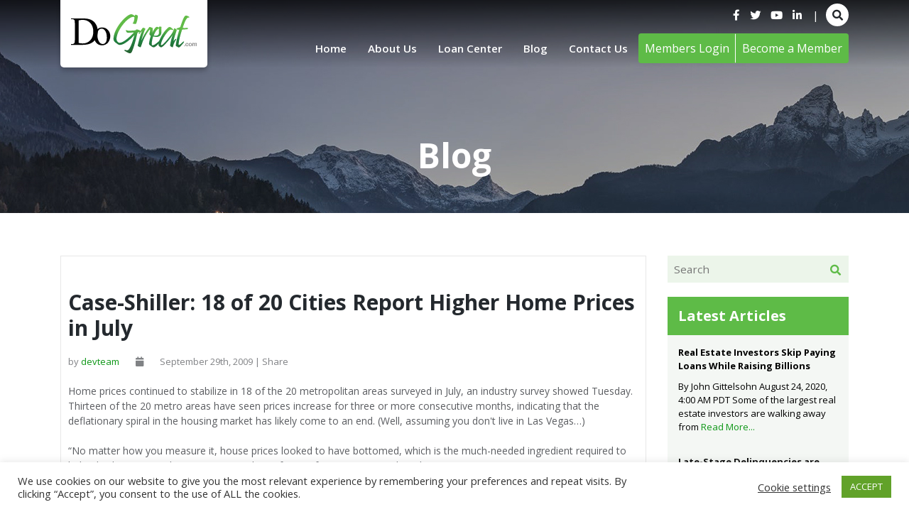

--- FILE ---
content_type: text/html; charset=UTF-8
request_url: https://dogreat.com/case-shiller-18-of-20-cities-report-higher-home-prices-in-july/
body_size: 14810
content:
<!DOCTYPE html>
<html lang="en-US">
<head>
    <meta charset="UTF-8">
    <meta name="viewport" content="width=device-width, initial-scale=1">
    <meta http-equiv="X-UA-Compatible" content="IE=edge">
    <link rel="profile" href="https://gmpg.org/xfn/11">
                <link rel="stylesheet" href="https://dogreat.com/wp-content/themes/dogreat/assets/css/products.css">
        <link rel="stylesheet" href="https://dogreat.com/wp-content/themes/dogreat/assets/css/cart.css">
             <link rel="stylesheet" href="https://dogreat.com/wp-content/themes/dogreat/assets/css/blog.css">
            <link rel="stylesheet" href="https://dogreat.com/wp-content/themes/dogreat/assets/css/products.css">
       <!--   -->
    <link rel="stylesheet" href="https://dogreat.com/wp-content/themes/dogreat/assets/css/bootstrap.min.css">
    <link rel="stylesheet" href="https://dogreat.com/wp-content/themes/dogreat/assets/css/custom.css">
    <link rel="stylesheet" href="https://dogreat.com/wp-content/themes/dogreat/assets/css/member.css">
    <link rel="stylesheet" href="https://dogreat.com/wp-content/themes/dogreat/assets/js/slick/slick.css">
    <link rel="stylesheet" href="https://dogreat.com/wp-content/themes/dogreat/assets/js/slick/slick-theme.css">
    <title>Case-Shiller: 18 of 20 Cities Report Higher Home Prices in July &#8211; DoGreat | Real Estate Investing</title>
<meta name='robots' content='max-image-preview:large'/>
<link rel="alternate" type="application/rss+xml" title="DoGreat | Real Estate Investing &raquo; Feed" href="https://dogreat.com/feed/"/>
<link rel="alternate" type="application/rss+xml" title="DoGreat | Real Estate Investing &raquo; Comments Feed" href="https://dogreat.com/comments/feed/"/>
<link rel="alternate" type="application/rss+xml" title="DoGreat | Real Estate Investing &raquo; Case-Shiller: 18 of 20 Cities Report Higher Home Prices in July Comments Feed" href="https://dogreat.com/case-shiller-18-of-20-cities-report-higher-home-prices-in-july/feed/"/>
<link rel="alternate" title="oEmbed (JSON)" type="application/json+oembed" href="https://dogreat.com/wp-json/oembed/1.0/embed?url=https%3A%2F%2Fdogreat.com%2Fcase-shiller-18-of-20-cities-report-higher-home-prices-in-july%2F"/>
<link rel="alternate" title="oEmbed (XML)" type="text/xml+oembed" href="https://dogreat.com/wp-json/oembed/1.0/embed?url=https%3A%2F%2Fdogreat.com%2Fcase-shiller-18-of-20-cities-report-higher-home-prices-in-july%2F&#038;format=xml"/>
<style id='wp-img-auto-sizes-contain-inline-css' type='text/css'>img:is([sizes=auto i],[sizes^="auto," i]){contain-intrinsic-size:3000px 1500px}</style>
<link rel='stylesheet' id='premium-addons-css' href='https://dogreat.com/wp-content/plugins/premium-addons-for-elementor/assets/frontend/min-css/premium-addons.min.css?ver=4.10.88' type='text/css' media='all'/>
<style id='wp-emoji-styles-inline-css' type='text/css'>img.wp-smiley,img.emoji{display:inline!important;border:none!important;box-shadow:none!important;height:1em!important;width:1em!important;margin:0 .07em!important;vertical-align:-.1em!important;background:none!important;padding:0!important}</style>
<link rel='stylesheet' id='wp-block-library-css' href='https://dogreat.com/wp-includes/css/dist/block-library/style.min.css?ver=6.9' type='text/css' media='all'/>
<style id='global-styles-inline-css' type='text/css'>:root{--wp--preset--aspect-ratio--square:1;--wp--preset--aspect-ratio--4-3: 4/3;--wp--preset--aspect-ratio--3-4: 3/4;--wp--preset--aspect-ratio--3-2: 3/2;--wp--preset--aspect-ratio--2-3: 2/3;--wp--preset--aspect-ratio--16-9: 16/9;--wp--preset--aspect-ratio--9-16: 9/16;--wp--preset--color--black:#000;--wp--preset--color--cyan-bluish-gray:#abb8c3;--wp--preset--color--white:#fff;--wp--preset--color--pale-pink:#f78da7;--wp--preset--color--vivid-red:#cf2e2e;--wp--preset--color--luminous-vivid-orange:#ff6900;--wp--preset--color--luminous-vivid-amber:#fcb900;--wp--preset--color--light-green-cyan:#7bdcb5;--wp--preset--color--vivid-green-cyan:#00d084;--wp--preset--color--pale-cyan-blue:#8ed1fc;--wp--preset--color--vivid-cyan-blue:#0693e3;--wp--preset--color--vivid-purple:#9b51e0;--wp--preset--gradient--vivid-cyan-blue-to-vivid-purple:linear-gradient(135deg,#0693e3 0%,#9b51e0 100%);--wp--preset--gradient--light-green-cyan-to-vivid-green-cyan:linear-gradient(135deg,#7adcb4 0%,#00d082 100%);--wp--preset--gradient--luminous-vivid-amber-to-luminous-vivid-orange:linear-gradient(135deg,#fcb900 0%,#ff6900 100%);--wp--preset--gradient--luminous-vivid-orange-to-vivid-red:linear-gradient(135deg,#ff6900 0%,#cf2e2e 100%);--wp--preset--gradient--very-light-gray-to-cyan-bluish-gray:linear-gradient(135deg,#eee 0%,#a9b8c3 100%);--wp--preset--gradient--cool-to-warm-spectrum:linear-gradient(135deg,#4aeadc 0%,#9778d1 20%,#cf2aba 40%,#ee2c82 60%,#fb6962 80%,#fef84c 100%);--wp--preset--gradient--blush-light-purple:linear-gradient(135deg,#ffceec 0%,#9896f0 100%);--wp--preset--gradient--blush-bordeaux:linear-gradient(135deg,#fecda5 0%,#fe2d2d 50%,#6b003e 100%);--wp--preset--gradient--luminous-dusk:linear-gradient(135deg,#ffcb70 0%,#c751c0 50%,#4158d0 100%);--wp--preset--gradient--pale-ocean:linear-gradient(135deg,#fff5cb 0%,#b6e3d4 50%,#33a7b5 100%);--wp--preset--gradient--electric-grass:linear-gradient(135deg,#caf880 0%,#71ce7e 100%);--wp--preset--gradient--midnight:linear-gradient(135deg,#020381 0%,#2874fc 100%);--wp--preset--font-size--small:13px;--wp--preset--font-size--medium:20px;--wp--preset--font-size--large:36px;--wp--preset--font-size--x-large:42px;--wp--preset--spacing--20:.44rem;--wp--preset--spacing--30:.67rem;--wp--preset--spacing--40:1rem;--wp--preset--spacing--50:1.5rem;--wp--preset--spacing--60:2.25rem;--wp--preset--spacing--70:3.38rem;--wp--preset--spacing--80:5.06rem;--wp--preset--shadow--natural:6px 6px 9px rgba(0,0,0,.2);--wp--preset--shadow--deep:12px 12px 50px rgba(0,0,0,.4);--wp--preset--shadow--sharp:6px 6px 0 rgba(0,0,0,.2);--wp--preset--shadow--outlined:6px 6px 0 -3px #fff , 6px 6px #000;--wp--preset--shadow--crisp:6px 6px 0 #000}:where(.is-layout-flex){gap:.5em}:where(.is-layout-grid){gap:.5em}body .is-layout-flex{display:flex}.is-layout-flex{flex-wrap:wrap;align-items:center}.is-layout-flex > :is(*, div){margin:0}body .is-layout-grid{display:grid}.is-layout-grid > :is(*, div){margin:0}:where(.wp-block-columns.is-layout-flex){gap:2em}:where(.wp-block-columns.is-layout-grid){gap:2em}:where(.wp-block-post-template.is-layout-flex){gap:1.25em}:where(.wp-block-post-template.is-layout-grid){gap:1.25em}.has-black-color{color:var(--wp--preset--color--black)!important}.has-cyan-bluish-gray-color{color:var(--wp--preset--color--cyan-bluish-gray)!important}.has-white-color{color:var(--wp--preset--color--white)!important}.has-pale-pink-color{color:var(--wp--preset--color--pale-pink)!important}.has-vivid-red-color{color:var(--wp--preset--color--vivid-red)!important}.has-luminous-vivid-orange-color{color:var(--wp--preset--color--luminous-vivid-orange)!important}.has-luminous-vivid-amber-color{color:var(--wp--preset--color--luminous-vivid-amber)!important}.has-light-green-cyan-color{color:var(--wp--preset--color--light-green-cyan)!important}.has-vivid-green-cyan-color{color:var(--wp--preset--color--vivid-green-cyan)!important}.has-pale-cyan-blue-color{color:var(--wp--preset--color--pale-cyan-blue)!important}.has-vivid-cyan-blue-color{color:var(--wp--preset--color--vivid-cyan-blue)!important}.has-vivid-purple-color{color:var(--wp--preset--color--vivid-purple)!important}.has-black-background-color{background-color:var(--wp--preset--color--black)!important}.has-cyan-bluish-gray-background-color{background-color:var(--wp--preset--color--cyan-bluish-gray)!important}.has-white-background-color{background-color:var(--wp--preset--color--white)!important}.has-pale-pink-background-color{background-color:var(--wp--preset--color--pale-pink)!important}.has-vivid-red-background-color{background-color:var(--wp--preset--color--vivid-red)!important}.has-luminous-vivid-orange-background-color{background-color:var(--wp--preset--color--luminous-vivid-orange)!important}.has-luminous-vivid-amber-background-color{background-color:var(--wp--preset--color--luminous-vivid-amber)!important}.has-light-green-cyan-background-color{background-color:var(--wp--preset--color--light-green-cyan)!important}.has-vivid-green-cyan-background-color{background-color:var(--wp--preset--color--vivid-green-cyan)!important}.has-pale-cyan-blue-background-color{background-color:var(--wp--preset--color--pale-cyan-blue)!important}.has-vivid-cyan-blue-background-color{background-color:var(--wp--preset--color--vivid-cyan-blue)!important}.has-vivid-purple-background-color{background-color:var(--wp--preset--color--vivid-purple)!important}.has-black-border-color{border-color:var(--wp--preset--color--black)!important}.has-cyan-bluish-gray-border-color{border-color:var(--wp--preset--color--cyan-bluish-gray)!important}.has-white-border-color{border-color:var(--wp--preset--color--white)!important}.has-pale-pink-border-color{border-color:var(--wp--preset--color--pale-pink)!important}.has-vivid-red-border-color{border-color:var(--wp--preset--color--vivid-red)!important}.has-luminous-vivid-orange-border-color{border-color:var(--wp--preset--color--luminous-vivid-orange)!important}.has-luminous-vivid-amber-border-color{border-color:var(--wp--preset--color--luminous-vivid-amber)!important}.has-light-green-cyan-border-color{border-color:var(--wp--preset--color--light-green-cyan)!important}.has-vivid-green-cyan-border-color{border-color:var(--wp--preset--color--vivid-green-cyan)!important}.has-pale-cyan-blue-border-color{border-color:var(--wp--preset--color--pale-cyan-blue)!important}.has-vivid-cyan-blue-border-color{border-color:var(--wp--preset--color--vivid-cyan-blue)!important}.has-vivid-purple-border-color{border-color:var(--wp--preset--color--vivid-purple)!important}.has-vivid-cyan-blue-to-vivid-purple-gradient-background{background:var(--wp--preset--gradient--vivid-cyan-blue-to-vivid-purple)!important}.has-light-green-cyan-to-vivid-green-cyan-gradient-background{background:var(--wp--preset--gradient--light-green-cyan-to-vivid-green-cyan)!important}.has-luminous-vivid-amber-to-luminous-vivid-orange-gradient-background{background:var(--wp--preset--gradient--luminous-vivid-amber-to-luminous-vivid-orange)!important}.has-luminous-vivid-orange-to-vivid-red-gradient-background{background:var(--wp--preset--gradient--luminous-vivid-orange-to-vivid-red)!important}.has-very-light-gray-to-cyan-bluish-gray-gradient-background{background:var(--wp--preset--gradient--very-light-gray-to-cyan-bluish-gray)!important}.has-cool-to-warm-spectrum-gradient-background{background:var(--wp--preset--gradient--cool-to-warm-spectrum)!important}.has-blush-light-purple-gradient-background{background:var(--wp--preset--gradient--blush-light-purple)!important}.has-blush-bordeaux-gradient-background{background:var(--wp--preset--gradient--blush-bordeaux)!important}.has-luminous-dusk-gradient-background{background:var(--wp--preset--gradient--luminous-dusk)!important}.has-pale-ocean-gradient-background{background:var(--wp--preset--gradient--pale-ocean)!important}.has-electric-grass-gradient-background{background:var(--wp--preset--gradient--electric-grass)!important}.has-midnight-gradient-background{background:var(--wp--preset--gradient--midnight)!important}.has-small-font-size{font-size:var(--wp--preset--font-size--small)!important}.has-medium-font-size{font-size:var(--wp--preset--font-size--medium)!important}.has-large-font-size{font-size:var(--wp--preset--font-size--large)!important}.has-x-large-font-size{font-size:var(--wp--preset--font-size--x-large)!important}</style>

<style id='classic-theme-styles-inline-css' type='text/css'>.wp-block-button__link{color:#fff;background-color:#32373c;border-radius:9999px;box-shadow:none;text-decoration:none;padding:calc(.667em + 2px) calc(1.333em + 2px);font-size:1.125em}.wp-block-file__button{background:#32373c;color:#fff;text-decoration:none}</style>
<link rel='stylesheet' id='awsm-ead-public-css' href='https://dogreat.com/wp-content/plugins/embed-any-document/css/embed-public.min.css?ver=2.7.6' type='text/css' media='all'/>
<link rel='stylesheet' id='contact-form-7-css' href='https://dogreat.com/wp-content/plugins/contact-form-7/includes/css/styles.css?ver=6.0.4' type='text/css' media='all'/>
<link rel='stylesheet' id='cookie-law-info-css' href='https://dogreat.com/wp-content/plugins/cookie-law-info/legacy/public/css/cookie-law-info-public.css?ver=3.2.8' type='text/css' media='all'/>
<link rel='stylesheet' id='cookie-law-info-gdpr-css' href='https://dogreat.com/wp-content/plugins/cookie-law-info/legacy/public/css/cookie-law-info-gdpr.css?ver=3.2.8' type='text/css' media='all'/>
<link rel='stylesheet' id='wp-bootstrap-starter-bootstrap-css-css' href='https://dogreat.com/wp-content/themes/wp-bootstrap-starter/inc/assets/css/bootstrap.min.css?ver=6.9' type='text/css' media='all'/>
<link rel='stylesheet' id='wp-bootstrap-starter-fontawesome-cdn-css' href='https://dogreat.com/wp-content/themes/wp-bootstrap-starter/inc/assets/css/fontawesome.min.css?ver=6.9' type='text/css' media='all'/>
<link rel='stylesheet' id='wp-bootstrap-starter-style-css' href='https://dogreat.com/wp-content/themes/dogreat/style.css?ver=6.9' type='text/css' media='all'/>
<style id='akismet-widget-style-inline-css' type='text/css'>.a-stats{--akismet-color-mid-green:#357b49;--akismet-color-white:#fff;--akismet-color-light-grey:#f6f7f7;max-width:350px;width:auto}.a-stats *{all:unset;box-sizing:border-box}.a-stats strong{font-weight:600}.a-stats a.a-stats__link,.a-stats a.a-stats__link:visited,.a-stats a.a-stats__link:active{background:var(--akismet-color-mid-green);border:none;box-shadow:none;border-radius:8px;color:var(--akismet-color-white);cursor:pointer;display:block;font-family:-apple-system,BlinkMacSystemFont,'Segoe UI','Roboto','Oxygen-Sans','Ubuntu','Cantarell','Helvetica Neue',sans-serif;font-weight:500;padding:12px;text-align:center;text-decoration:none;transition:all .2s ease}.widget .a-stats a.a-stats__link:focus{background:var(--akismet-color-mid-green);color:var(--akismet-color-white);text-decoration:none}.a-stats a.a-stats__link:hover{filter:brightness(110%);box-shadow:0 4px 12px rgba(0,0,0,.06) , 0 0 2px rgba(0,0,0,.16)}.a-stats .count{color:var(--akismet-color-white);display:block;font-size:1.5em;line-height:1.4;padding:0 13px;white-space:nowrap}</style>
<!--n2css--><!--n2js--><script type="text/javascript" src="https://dogreat.com/wp-content/plugins/jquery-manager/assets/js/jquery-3.5.1.min.js" id="jquery-core-js"></script>
<script type="text/javascript" src="https://dogreat.com/wp-content/plugins/jquery-manager/assets/js/jquery-migrate-3.3.0.min.js" id="jquery-migrate-js"></script>
<script type="text/javascript" id="cookie-law-info-js-extra">//<![CDATA[
var Cli_Data={"nn_cookie_ids":[],"cookielist":[],"non_necessary_cookies":[],"ccpaEnabled":"","ccpaRegionBased":"","ccpaBarEnabled":"","strictlyEnabled":["necessary","obligatoire"],"ccpaType":"gdpr","js_blocking":"","custom_integration":"","triggerDomRefresh":"","secure_cookies":""};var cli_cookiebar_settings={"animate_speed_hide":"500","animate_speed_show":"500","background":"#FFF","border":"#b1a6a6c2","border_on":"","button_1_button_colour":"#61a229","button_1_button_hover":"#4e8221","button_1_link_colour":"#fff","button_1_as_button":"1","button_1_new_win":"","button_2_button_colour":"#333","button_2_button_hover":"#292929","button_2_link_colour":"#444","button_2_as_button":"","button_2_hidebar":"","button_3_button_colour":"#3566bb","button_3_button_hover":"#2a5296","button_3_link_colour":"#fff","button_3_as_button":"1","button_3_new_win":"","button_4_button_colour":"#000","button_4_button_hover":"#000000","button_4_link_colour":"#333333","button_4_as_button":"","button_7_button_colour":"#61a229","button_7_button_hover":"#4e8221","button_7_link_colour":"#fff","button_7_as_button":"1","button_7_new_win":"","font_family":"inherit","header_fix":"","notify_animate_hide":"","notify_animate_show":"","notify_div_id":"#cookie-law-info-bar","notify_position_horizontal":"right","notify_position_vertical":"bottom","scroll_close":"","scroll_close_reload":"","accept_close_reload":"","reject_close_reload":"","showagain_tab":"","showagain_background":"#fff","showagain_border":"#000","showagain_div_id":"#cookie-law-info-again","showagain_x_position":"100px","text":"#333333","show_once_yn":"","show_once":"10000","logging_on":"","as_popup":"","popup_overlay":"1","bar_heading_text":"","cookie_bar_as":"banner","popup_showagain_position":"bottom-right","widget_position":"left"};var log_object={"ajax_url":"https://dogreat.com/wp-admin/admin-ajax.php"};
//]]></script>
<script type="text/javascript" src="https://dogreat.com/wp-content/plugins/cookie-law-info/legacy/public/js/cookie-law-info-public.js?ver=3.2.8" id="cookie-law-info-js"></script>
<link rel="https://api.w.org/" href="https://dogreat.com/wp-json/"/><link rel="alternate" title="JSON" type="application/json" href="https://dogreat.com/wp-json/wp/v2/posts/1046"/><link rel="EditURI" type="application/rsd+xml" title="RSD" href="https://dogreat.com/xmlrpc.php?rsd"/>
<link rel="canonical" href="https://dogreat.com/case-shiller-18-of-20-cities-report-higher-home-prices-in-july/"/>
<link rel='shortlink' href='https://dogreat.com/?p=1046'/>
<link rel="pingback" href="https://dogreat.com/xmlrpc.php">    <style type="text/css">#page-sub-header{background:#fff}</style>
    <meta name="generator" content="Elementor 3.27.6; features: additional_custom_breakpoints; settings: css_print_method-internal, google_font-enabled, font_display-auto">
<style type="text/css">.recentcomments a{display:inline!important;padding:0!important;margin:0!important}</style>			<style>.e-con.e-parent:nth-of-type(n+4):not(.e-lazyloaded):not(.e-no-lazyload),
				.e-con.e-parent:nth-of-type(n+4):not(.e-lazyloaded):not(.e-no-lazyload) * {background-image:none!important}@media screen and (max-height:1024px){.e-con.e-parent:nth-of-type(n+3):not(.e-lazyloaded):not(.e-no-lazyload),
					.e-con.e-parent:nth-of-type(n+3):not(.e-lazyloaded):not(.e-no-lazyload) * {background-image:none!important}}@media screen and (max-height:640px){.e-con.e-parent:nth-of-type(n+2):not(.e-lazyloaded):not(.e-no-lazyload),
					.e-con.e-parent:nth-of-type(n+2):not(.e-lazyloaded):not(.e-no-lazyload) * {background-image:none!important}}</style>
			<link rel="icon" href="https://dogreat.com/wp-content/uploads/2021/03/cropped-android-chrome-512x512-2-32x32.png" sizes="32x32"/>
<link rel="icon" href="https://dogreat.com/wp-content/uploads/2021/03/cropped-android-chrome-512x512-2-192x192.png" sizes="192x192"/>
<link rel="apple-touch-icon" href="https://dogreat.com/wp-content/uploads/2021/03/cropped-android-chrome-512x512-2-180x180.png"/>
<meta name="msapplication-TileImage" content="https://dogreat.com/wp-content/uploads/2021/03/cropped-android-chrome-512x512-2-270x270.png"/>
		<style type="text/css" id="wp-custom-css">.fa-search{margin-right:unset!important}#pmpro_level-1{font-size:20px!important}header.entry-header{display:none}.anr_captcha_field{margin-top:20px}.page-content,.entry-content,.entry-summary{margin:0 0 0}.mnd-news+div{display:none!important}.elementor-widget-creativelink .mega-creative-btn a{left:-20px!important;top:-11px!important}.product_meta{display:none!important}.wppb-user-forms .text-input{padding:8px!important}.wppb-form-field label{padding-top:8px!important}.default_field_display-name{padding:8px!important}.form-submit .submit{padding:8px 25px!important;background-color:#5ebb47;border:none;color:#fff}.select2-search--dropdown .select2-search__field{padding:8px!important}.select2-selection{height:40px!important}.select2-container--default .select2-selection--single .select2-selection__arrow{padding-top:37px!important}.admin-bar #wppb_form_general_message{padding-top:16px!important;padding-bottom:16px!important}.select2-container{z-index:inherit!important}.page_header h1{margin-top:65px!important}.woocommerce ul.order_details li{line-height:2!important}.slick-prev{left:0}.slick-next{right:0}.member_form{max-width:900px!important}.b-close>span{font-size:30px;font-weight:100;background:#999}@media (max-width:1024px){.elementor-align-right{margin-right:125px!important}.n2-ss-layer{margin:.625em 0 0!important}#n2-ss-5item3{margin-top:124px}.elementor-element.elementor-element-86a0f34>.elementor-widget-container{}div#n2-ss-5 .n2-font-3caf035258a20e0dad0bf916955de94b-link a{font-size:25px!important}}@media only screen and (max-width:768px){.b-close{display:inherit!important}.elementor-47 .elementor-element.elementor-element-76527fe>.elementor-widget-container{padding:0 0 0 0!important}.modal-popup-box{}r-47 .elementor-element.elementor-element-a2685e1>.elementor-widget-container{padding:0 50px 0 25px}.b-close{background:#999!important;border-radius:0!important;margin:15px!important}}@media only screen and (max-width:425px){#pmpro_payment_method span.gateway_paypalexpress{margin-left:1.1em!important}.elementor-17 .elementor-element.elementor-element-d92b458>.elementor-widget-container{background-image:unset!important}}</style>
		<link rel='stylesheet' id='cookie-law-info-table-css' href='https://dogreat.com/wp-content/plugins/cookie-law-info/legacy/public/css/cookie-law-info-table.css?ver=3.2.8' type='text/css' media='all'/>
</head>
<body data-rsssl=1 class="wp-singular post-template-default single single-post postid-1046 single-format-standard wp-theme-wp-bootstrap-starter wp-child-theme-dogreat elementor-default elementor-kit-13396">


<div class="search_box_fullpage">
      <img src="https://dogreat.com/wp-content/themes/dogreat/images/close.png" class="close_search"/>
<div class="search_box_fullpage_inner">
    
<form id="searchform" class="searchform" action="https://dogreat.com" method="get">
                <h4>Search</h4>
                        <div>
                            <!-- <h2>Search Now</h2> -->
                            <input type="search" value="" name="s" id="s" class="" placeholder="Enter Search Here"/>
                            <!-- <input type="submit" class="btn btn-default" id="" name="" value="Search"> -->
                            <button type="submit" class="default_btn"><img src="https://dogreat.com/wp-content/themes/dogreat/images/popup_search.png" class="header_search_icon"/></button>
                        </div>
                    </form>
</div>
</div>

<div id="page" class="site">
	<a class="skip-link screen-reader-text" href="#content">Skip to content</a>
    
        <header class="header_container">
        <div class="container">
            <nav class="navbar navbar-expand-lg navbar-dark">
            <div class="navbar-brand">
                                            <a href="https://dogreat.com/">
                            <img src="https://www.dogreat.com/wp-content/uploads/2020/12/dogreat-logo.svg" alt="DoGreat | Real Estate Investing">
                        </a>
                                    </div>                
                <div class="header_top_social_search">
                <section id="custom_html-2" class="widget_text headerSocialwidget widget_custom_html"><div class="textwidget custom-html-widget"><a href="https://www.facebook.com/DoGreatcom-1586181998315392/"><i class="fab fa-facebook-f"></i></a>
                    <a href="https://twitter.com/DoGreatAlways"><i class="fab fa-twitter"></i></a>
                    <a href="https://www.youtube.com/channel/UCUcE0wVk9tLy2uVDwN7LCLg"><i class="fab fa-youtube"></i></a>
                    <a href="https://www.linkedin.com/in/dogreat/"><i class="fab fa-linkedin-in"></i></a></div></section>                    <span class="header_social_sep">|</span>
                    <div class="searchIcon_header"><i class="fas fa-search"></i></div>
                  <!--    -->
                 </div>
                 <div class="desktop_menu ml-auto">
                 <div id="main-nav" class="collapse navbar-collapse justify-content-end"><ul id="menu-header-menu" class="navbar-nav"><li itemscope="itemscope" itemtype="https://www.schema.org/SiteNavigationElement" id="menu-item-38" class="menu-item menu-item-type-post_type menu-item-object-page menu-item-home menu-item-38 nav-item"><a title="Home" href="https://dogreat.com/" class="nav-link">Home</a></li>
<li itemscope="itemscope" itemtype="https://www.schema.org/SiteNavigationElement" id="menu-item-49" class="menu-item menu-item-type-post_type menu-item-object-page menu-item-49 nav-item"><a title="About Us" href="https://dogreat.com/about-us/" class="nav-link">About Us</a></li>
<li itemscope="itemscope" itemtype="https://www.schema.org/SiteNavigationElement" id="menu-item-10487" class="menu-item menu-item-type-post_type menu-item-object-page menu-item-10487 nav-item"><a title="Loan Center" href="https://dogreat.com/loan-center/" class="nav-link">Loan Center</a></li>
<li itemscope="itemscope" itemtype="https://www.schema.org/SiteNavigationElement" id="menu-item-10407" class="menu-item menu-item-type-post_type menu-item-object-page menu-item-10407 nav-item"><a title="Blog" href="https://dogreat.com/blog/" class="nav-link">Blog</a></li>
<li itemscope="itemscope" itemtype="https://www.schema.org/SiteNavigationElement" id="menu-item-39" class="menu-item menu-item-type-post_type menu-item-object-page menu-item-39 nav-item"><a title="Contact Us" href="https://dogreat.com/contact-us/" class="nav-link">Contact Us</a></li>
</ul></div>                </div>
                <div class="form-inline members_div">
    <section id="custom_html-3" class="widget_text widget_custom_html"><div class="textwidget custom-html-widget"><div class="btn-group" role="group">
                        <a href="https://courses.dogreat.com/my-account/" class="btn btn-green">Members Login</a>
                        <a href="https://courses.dogreat.com/my-account/" class="btn btn-green">Become a Member</a>
                      </div></div></section>      </div>
                <button class="navbar-toggler" type="button" data-toggle="collapse" data-target="#main-nav" aria-controls="" aria-expanded="false" aria-label="Toggle navigation">
                    <span class="navbar-toggler-icon"></span>
                </button>
                <div class="mobile_menu">
                 <div id="main-nav" class="collapse navbar-collapse justify-content-end"><ul id="menu-header-menu-1" class="navbar-nav"><li itemscope="itemscope" itemtype="https://www.schema.org/SiteNavigationElement" class="menu-item menu-item-type-post_type menu-item-object-page menu-item-home menu-item-38 nav-item"><a title="Home" href="https://dogreat.com/" class="nav-link">Home</a></li>
<li itemscope="itemscope" itemtype="https://www.schema.org/SiteNavigationElement" class="menu-item menu-item-type-post_type menu-item-object-page menu-item-49 nav-item"><a title="About Us" href="https://dogreat.com/about-us/" class="nav-link">About Us</a></li>
<li itemscope="itemscope" itemtype="https://www.schema.org/SiteNavigationElement" class="menu-item menu-item-type-post_type menu-item-object-page menu-item-10487 nav-item"><a title="Loan Center" href="https://dogreat.com/loan-center/" class="nav-link">Loan Center</a></li>
<li itemscope="itemscope" itemtype="https://www.schema.org/SiteNavigationElement" class="menu-item menu-item-type-post_type menu-item-object-page menu-item-10407 nav-item"><a title="Blog" href="https://dogreat.com/blog/" class="nav-link">Blog</a></li>
<li itemscope="itemscope" itemtype="https://www.schema.org/SiteNavigationElement" class="menu-item menu-item-type-post_type menu-item-object-page menu-item-39 nav-item"><a title="Contact Us" href="https://dogreat.com/contact-us/" class="nav-link">Contact Us</a></li>
</ul></div>                </div>
              </nav>
        </div>
    </header>
   
    	<div id="content">
          

    <section class="page_header">  
      <div class="page_header_inner">     
        <div class="container">
          <h1>Blog</h1>
        </div>
      </div> 
        <img src="https://dogreat.com/wp-content/themes/dogreat/assets/images/blog_header.jpg"/>
    </section>
	

	<section class="blogpage_container">
	  <div class="container">
			<div class="row">
		  <div class="col-md-9">

		  	<!--Put Start Loop Here -->
		  		                         <!--Put Start Loop Here -->


				<div class="blog_detail_box">
					   
	       <img src="" class="img-fluid" alt="">  
					<h1>Case-Shiller: 18 of 20 Cities Report Higher Home Prices in July</h1>


					<div class="blog_date_author">by
					 <a href="https://dogreat.com/blog">devteam</a> <i class="fa fa-calendar" aria-hidden="true"></i> September 29th, 2009 | Share 
						

					</div>
						<script async src="https://static.addtoany.com/menu/page.js"></script>
					<p><p><span>Home prices continued to stabilize in 18 of the 20 metropolitan areas surveyed in July, an industry survey showed Tuesday. Thirteen of the 20 metro areas have seen prices increase for three or more consecutive months, indicating that the deflationary spiral in the housing market has likely come to an end. (Well, assuming you don&#039;t live in Las Vegas&#8230;)</span></p>
<p><span>“No matter how you measure it, house prices looked to have bottomed, which is the much-needed ingredient required to bake this housing market recovery,” said Jennifer Lee from BMO Capital Markets.</span></p>
<p><span>The S&amp;P Case-Shiller Home Price Index said averages prices improved by 1.6% in July. That puts the annual decline in the 20-city composite at -13.3%, an improvement from the -15.4% print in June and the record -19.0% print in January. To put that in perspective, July’s prices are roughly similar to prices in the autumn of 2003.</span></p>
<p><img fetchpriority="high" decoding="async" src="https://www.dogreat.com/wp-content/uploads/2020/12/9_5F00_29-S_2600_P.gif" height="428" width="652" alt=""/></p>
<p><span>“The rate of annual decline in home price values continues to decelerate and we now seem to be<b> witnessing some sustained monthly increases</b> across many of the markets” said David Blitzer, chairman of the S&amp;P’s Index Committee.</span></p>
<p><span>Each of the 20 metro areas showed an improvement in the annual rates of decline. And when compared to June, only two cities â€</p>
</p>
			  </div>


			   	<!--Put End Loop Here -->
		  				  		<!--Put End Loop Here -->






			  <div class="author_box">
		  	  <img src="https://dogreat.com/wp-content/themes/dogreat/assets/images/avatar.png" class="author_avatar" alt=""> 
			  	  <h1>About the Author</h1>
			  	  	  <h2>devteam</h2>
				  <p>Steven A Feinberg (@CPAsteve) of Appletree Business Services LLC, is a PASBA member accountant located in Londonderry, New Hampshire.</p>

				  <a href="https://dogreat.com/blog" style="display: block;margin-bottom: 15px;">See all blogs</a>




				  <div class="blog_date_author">Share 
						<a href="#"><svg enable-background="new 0 0 455.73 455.73" version="1.1" viewBox="0 0 455.73 455.73" xml:space="preserve" xmlns="http://www.w3.org/2000/svg">
<path d="M0,0v455.73h242.704V279.691h-59.33v-71.864h59.33v-60.353c0-43.893,35.582-79.475,79.475-79.475  h62.025v64.622h-44.382c-13.947,0-25.254,11.307-25.254,25.254v49.953h68.521l-9.47,71.864h-59.051V455.73H455.73V0H0z" fill="#3A559F"></path>
</svg></a>
				<a href="#"><svg enable-background="new 0 0 455.731 455.731" version="1.1" viewBox="0 0 455.73 455.73" xml:space="preserve" xmlns="http://www.w3.org/2000/svg">
	<rect width="455.73" height="455.73" fill="#50ABF1"></rect>
	<path d="m60.377 337.82c30.33 19.236 66.308 30.368 104.88 30.368 108.35 0 196.18-87.841 196.18-196.18 0-2.705-0.057-5.39-0.161-8.067 3.919-3.084 28.157-22.511 34.098-35 0 0-19.683 8.18-38.947 10.107-0.038 0-0.085 9e-3 -0.123 9e-3 0 0 0.038-0.019 0.104-0.066 1.775-1.186 26.591-18.079 29.951-38.207 0 0-13.922 7.431-33.415 13.932-3.227 1.072-6.605 2.126-10.088 3.103-12.565-13.41-30.425-21.78-50.25-21.78-38.027 0-68.841 30.805-68.841 68.803 0 5.362 0.617 10.581 1.784 15.592-5.314-0.218-86.237-4.755-141.29-71.423 0 0-32.902 44.917 19.607 91.105 0 0-15.962-0.636-29.733-8.864 0 0-5.058 54.416 54.407 68.329 0 0-11.701 4.432-30.368 1.272 0 0 10.439 43.968 63.271 48.077 0 0-41.777 37.74-101.08 28.885l0.019 5e-3z" fill="#fff"></path>
</svg></a>
				<a href="#"><svg enable-background="new 0 0 455.73 455.73" version="1.1" viewBox="0 0 455.73 455.73" xml:space="preserve" xmlns="http://www.w3.org/2000/svg">
<path d="m0 0v455.73h455.73v-455.73h-455.73zm265.67 247.04c-7.793 51.194-45.961 80.543-95.376 80.543-55.531 0-100.55-45.021-100.55-100.55 0-55.517 45.021-100.54 100.55-100.54 26.862 0 50.399 9.586 67.531 26.226l-28.857 28.857c-9.773-9.846-23.147-15.094-38.674-15.094-32.688 0-59.189 27.874-59.189 60.548 0 32.703 26.501 59.768 59.189 59.768 27.397 0 48.144-13.243 54.129-39.758h-54.129v-40.38h95.131c1.142 6.506 1.72 13.315 1.72 20.37-1e-3 6.998-0.507 13.663-1.475 20.01zm120.75-12.52h-35.233v35.218h-25.026v-35.218h-35.233v-25.041h35.233v-35.233h25.026v35.233h35.233v25.041z" fill="#DD4B39"></path>
</svg></a>
				  </div>
			  </div>



		  	   <div class="blog_comment_box">
			  <h1>Comments </h1>
				  
				 <!--  <ul class="comments">
												<li>
													<div class="comment">
														<div class="img-thumbnail">
															<img class="avatar" alt="" src="images/avatar-2.jpg">
														</div>
														<div class="comment-block">
															<div class="comment-arrow"></div>
															<span class="comment-by">
																<strong>John Doe</strong>
																<span class="pull-right">
																	<span> <a href="#"><i class="fa fa-reply"></i> Reply</a></span>
																</span>
															</span>
															<p>Lorem ipsum dolor sit amet, consectetur adipiscing elit. Nam viverra euismod odio, gravida pellentesque urna varius vitae, gravida pellentesque urna varius vitae. Lorem ipsum dolor sit amet, consectetur adipiscing elit. Nam viverra euismod odio, gravida pellentesque urna varius vitae. Sed dui lorem, adipiscing in adipiscing et, interdum nec metus. Mauris ultricies, justo eu convallis placerat, felis enim ornare nisi, vitae mattis nulla ante id dui.</p>
															<span class="date pull-right">January 12, 2013 at 1:38 pm</span>
														</div>
													</div>

													<ul class="comments reply">
														<li>
															<div class="comment">
																<div class="img-thumbnail">
																	<img class="avatar" alt="" src="images/avatar-3.jpg">
																</div>
																<div class="comment-block">
																	<div class="comment-arrow"></div>
																	<span class="comment-by">
																		<strong>John Doe</strong>
																		<span class="pull-right">
																			<span> <a href="#"><i class="fa fa-reply"></i> Reply</a></span>
																		</span>
																	</span>
																	<p>Lorem ipsum dolor sit amet, consectetur adipiscing elit. Nam viverra euismod odio, gravida pellentesque urna varius vitae, gravida pellentesque urna varius vitae.</p>
																	<span class="date pull-right">January 12, 2013 at 1:38 pm</span>
																</div>
															</div>
														</li>
														<li>
															<div class="comment">
																<div class="img-thumbnail">
																	<img class="avatar" alt="" src="images/avatar-4.jpg">
																</div>
																<div class="comment-block">
																	<div class="comment-arrow"></div>
																	<span class="comment-by">
																		<strong>John Doe</strong>
																		<span class="pull-right">
																			<span> <a href="#"><i class="fa fa-reply"></i> Reply</a></span>
																		</span>
																	</span>
																	<p>Lorem ipsum dolor sit amet, consectetur adipiscing elit. Nam viverra euismod odio, gravida pellentesque urna varius vitae, gravida pellentesque urna varius vitae.</p>
																	<span class="date pull-right">January 12, 2013 at 1:38 pm</span>
																</div>
															</div>
														</li>
													</ul>
												</li>
												<li>
													<div class="comment">
														<div class="img-thumbnail">
															<img class="avatar" alt="" src="images/avatar.jpg">
														</div>
														<div class="comment-block">
															<div class="comment-arrow"></div>
															<span class="comment-by">
																<strong>John Doe</strong>
																<span class="pull-right">
																	<span> <a href="#"><i class="fa fa-reply"></i> Reply</a></span>
																</span>
															</span>
															<p>Lorem ipsum dolor sit amet, consectetur adipiscing elit.</p>
															<span class="date pull-right">January 12, 2013 at 1:38 pm</span>
														</div>
													</div>
												</li>
												<li>
													<div class="comment">
														<div class="img-thumbnail">
															<img class="avatar" alt="" src="images/avatar.jpg">
														</div>
														<div class="comment-block">
															<div class="comment-arrow"></div>
															<span class="comment-by">
																<strong>John Doe</strong>
																<span class="pull-right">
																	<span> <a href="#"><i class="fa fa-reply"></i> Reply</a></span>
																</span>
															</span>
															<p>Lorem ipsum dolor sit amet, consectetur adipiscing elit.</p>
															<span class="date pull-right">January 12, 2013 at 1:38 pm</span>
														</div>
													</div>
												</li>
											</ul> -->
				  
				  <h1>Leave a Comment </h1>

				  

		<div class="comments-wrapper section-inner">

			
<div id="comments" class="comments-area">

    
    	<div id="respond" class="comment-respond">
		<h3 id="reply-title" class="comment-reply-title">Leave a Reply <small><a rel="nofollow" id="cancel-comment-reply-link" href="/case-shiller-18-of-20-cities-report-higher-home-prices-in-july/#respond" style="display:none;">Cancel Reply</a></small></h3><p class="must-log-in">You must be <a href="https://dogreat.com/wp-login.php?redirect_to=https%3A%2F%2Fdogreat.com%2Fcase-shiller-18-of-20-cities-report-higher-home-prices-in-july%2F">logged in</a> to post a comment.</p>	</div><!-- #respond -->
	
</div><!-- #comments -->

		</div><!-- .comments-wrapper -->

		
			  </div> 

		  </div>











		  <div class="col-md-3">
			<div class="blog_search">
			  <input type="text" placeholder="Search">
				<button type="button"><i class="fa fa-search" aria-hidden="true"></i></button>
			  </div>











			  <!--Dynamic Side Bar -->
			  <div class="blog_border_box">
			  <h1>Latest Articles</h1>
			  
				<div class="blog_border_box_body recient_Article">
					<!-- Logic Loop Starts  Here-->
					 			 		<!-- Logic Loop Starts  Here-->
					<a href="https://dogreat.com/real-estate-investors-skip-paying-loans-while-raising-billions/">Real Estate Investors Skip Paying Loans While Raising Billions</a>
					<p>By John Gittelsohn August 24, 2020, 4:00 AM PDT Some of the largest real estate investors are walking away from					<a href="https://dogreat.com/real-estate-investors-skip-paying-loans-while-raising-billions/" class="blog_read_more">Read More...</a></p>

					<!--Loop Logic End -->
								 		<!-- Logic Loop Starts  Here-->
					<a href="https://dogreat.com/late-stage-delinquencies-are-surging/">Late-Stage Delinquencies are Surging</a>
					<p>Aug 21 2020, 11:59AM Like the report from Black Knight earlier today, the second quarter National Delinquency Survey from the					<a href="https://dogreat.com/late-stage-delinquencies-are-surging/" class="blog_read_more">Read More...</a></p>

					<!--Loop Logic End -->
								 		<!-- Logic Loop Starts  Here-->
					<a href="https://dogreat.com/it-was-recently-published-by-the-federal-reserve-bank-of-san-francisco-which-is-about-as-official-as-you-can-get-the-report-studied-over-150-years-of-data-to-determine-the-best-performing-investmen/">Published by the Federal Reserve Bank of San Francisco</a>
					<p>It was recently published by the Federal Reserve Bank of San Francisco, which is about as official as you can					<a href="https://dogreat.com/it-was-recently-published-by-the-federal-reserve-bank-of-san-francisco-which-is-about-as-official-as-you-can-get-the-report-studied-over-150-years-of-data-to-determine-the-best-performing-investmen/" class="blog_read_more">Read More...</a></p>

					<!--Loop Logic End -->
										<!--Loop Logic End -->
				</div>
				
			  </div>
			  <!--Dynamic Side Bar -->  
		
				
	      </div>
		  </div>
			
	  </div>
	  </section>

	</div><!-- #content -->
    <footer class="footer_container">
        <div class="container">
            <div class="row">
                <div class="col-lg-4 col-md-6">
				<section id="custom_html-7" class="widget_text widget_custom_html"><div class="textwidget custom-html-widget"><img src="https://www.dogreat.com/wp-content/uploads/2020/12/dogreat-logo-white.svg" alt="" width="300" height="300"/>
<p>We are Proven Business Skills Inc., based in Cheyenne,Wyoming Incorporated July 18, 2005. We are a highly successful Nationwide Real Estate Investment and Educational Company.</p></div></section>                    <div class="footer_social">
					<section id="custom_html-5" class="widget_text widget_custom_html"><div class="textwidget custom-html-widget"><a href="https://www.facebook.com/DoGreatcom-1586181998315392/"><i class="fab fa-facebook-f"></i></a>
                        <a href="https://twitter.com/DoGreatAlways"><i class="fab fa-twitter"></i></a>
                        <a href="https://www.youtube.com/channel/UCUcE0wVk9tLy2uVDwN7LCLg"><i class="fab fa-youtube"></i></a>
                        <a href="https://www.linkedin.com/in/dogreat/"><i class="fab fa-linkedin-in"></i></a></div></section>                     </div>
                </div>
                <div class="col-lg-2 col-md-6">				
					<h3>Menu</h3>
					<section id="nav_menu-2" class="widget_nav_menu"><div class="menu-footer-menu-container"><ul id="menu-footer-menu" class="menu"><li id="menu-item-8370" class="menu-item menu-item-type-post_type menu-item-object-page menu-item-8370"><a href="https://dogreat.com/about-us/">About Us</a></li>
<li id="menu-item-42" class="menu-item menu-item-type-custom menu-item-object-custom menu-item-42"><a href="https://www.dogreat.com/blog/">Blog</a></li>
<li id="menu-item-9459" class="menu-item menu-item-type-post_type menu-item-object-page menu-item-9459"><a href="https://dogreat.com/contact-us/">Contact Us</a></li>
</ul></div></section>                </div>
                <div class="col-lg-2 col-md-6">				
					<h3>Quick Links</h3>
					<section id="nav_menu-3" class="widget_nav_menu"><div class="menu-footer-quick-links-container"><ul id="menu-footer-quick-links" class="menu"><li id="menu-item-8372" class="menu-item menu-item-type-post_type menu-item-object-page menu-item-8372"><a href="https://dogreat.com/return-policy/">Return Policy</a></li>
<li id="menu-item-9460" class="menu-item menu-item-type-post_type menu-item-object-page menu-item-9460"><a href="https://dogreat.com/terms-conditions/">Terms &#038; Conditions</a></li>
<li id="menu-item-9461" class="menu-item menu-item-type-post_type menu-item-object-page menu-item-privacy-policy menu-item-9461"><a rel="privacy-policy" href="https://dogreat.com/privacy-policy/">Privacy Policy</a></li>
</ul></div></section>                </div>
                <div class="col-lg-4 col-md-6">
					<h3>Our Locations</h3>
					<section id="custom_html-4" class="widget_text widget_custom_html"><div class="textwidget custom-html-widget"><ul class="footer_contact">
                        <li><i class="fas fa-map-marker-alt"></i> 1712 Pioneer Ave, Suite 500, Cheyenne, WY, 82001</li>
                        <li class="footerasd"><i class="fas fa-phone-alt"></i> <a href="tel:(307) 778-4733">(307) 778-4733</a></li>
                    </ul></div></section>                </div>
            </div>
        </div>
        <div class="footer_bottom"><div class="container"></div></div>
    </footer>
</div><!-- #page -->

<script src="https://dogreat.com/wp-content/themes/dogreat/assets/js/jquery-3.6.0.min.js"></script> 
<script src="https://dogreat.com/wp-content/themes/dogreat/assets/js/jquery-3.5.1.slim.min.js"></script> 
<script src="https://dogreat.com/wp-content/themes/dogreat/assets/js/bootstrap.bundle.min.js"></script>
<script src="https://dogreat.com/wp-content/themes/dogreat/assets/js/myloadmore.js"></script>

<script>var loginUser='0';if(loginUser==1){jQuery(window).scroll(function(){var sticky=jQuery('.header_container'),scroll=jQuery(window).scrollTop();if(scroll>=1)sticky.addClass('fixed_header');else sticky.removeClass('fixed_header');});}else{jQuery(window).scroll(function(){var sticky=jQuery('.header_container'),scroll=jQuery(window).scrollTop();if(scroll>=1)sticky.addClass('fixed_normal');else sticky.removeClass('fixed_normal');});}jQuery(document).ready(function(){jQuery(function(){setTimeout(function(){jQuery('.footer_container .widget_nav_menu ul li a').removeClass('nav-link');jQuery('.footer_container .widget_nav_menu ul').removeClass('nav');},100);jQuery('.podLink').click(function(){jQuery(this).closest('.podPrnt').toggleClass('podExp');});jQuery('.podPrnt').parent().css({'display':'block'});});});jQuery('.searchIcon_header').click(function(e){jQuery('.search_box_fullpage').show();});jQuery('.close_search').click(function(e){jQuery('.search_box_fullpage').hide();});</script>



<script type="speculationrules">
{"prefetch":[{"source":"document","where":{"and":[{"href_matches":"/*"},{"not":{"href_matches":["/wp-*.php","/wp-admin/*","/wp-content/uploads/*","/wp-content/*","/wp-content/plugins/*","/wp-content/themes/dogreat/*","/wp-content/themes/wp-bootstrap-starter/*","/*\\?(.+)"]}},{"not":{"selector_matches":"a[rel~=\"nofollow\"]"}},{"not":{"selector_matches":".no-prefetch, .no-prefetch a"}}]},"eagerness":"conservative"}]}
</script>
<!--googleoff: all--><div id="cookie-law-info-bar" data-nosnippet="true"><span><div class="cli-bar-container cli-style-v2"><div class="cli-bar-message">We use cookies on our website to give you the most relevant experience by remembering your preferences and repeat visits. By clicking “Accept”, you consent to the use of ALL the cookies.</div><div class="cli-bar-btn_container"><a role='button' class="cli_settings_button" style="margin:0px 10px 0px 5px">Cookie settings</a><a role='button' data-cli_action="accept" id="cookie_action_close_header" class="medium cli-plugin-button cli-plugin-main-button cookie_action_close_header cli_action_button wt-cli-accept-btn">ACCEPT</a></div></div></span></div><div id="cookie-law-info-again" data-nosnippet="true"><span id="cookie_hdr_showagain">Manage consent</span></div><div class="cli-modal" data-nosnippet="true" id="cliSettingsPopup" tabindex="-1" role="dialog" aria-labelledby="cliSettingsPopup" aria-hidden="true">
  <div class="cli-modal-dialog" role="document">
	<div class="cli-modal-content cli-bar-popup">
		  <button type="button" class="cli-modal-close" id="cliModalClose">
			<svg class="" viewBox="0 0 24 24"><path d="M19 6.41l-1.41-1.41-5.59 5.59-5.59-5.59-1.41 1.41 5.59 5.59-5.59 5.59 1.41 1.41 5.59-5.59 5.59 5.59 1.41-1.41-5.59-5.59z"></path><path d="M0 0h24v24h-24z" fill="none"></path></svg>
			<span class="wt-cli-sr-only">Close</span>
		  </button>
		  <div class="cli-modal-body">
			<div class="cli-container-fluid cli-tab-container">
	<div class="cli-row">
		<div class="cli-col-12 cli-align-items-stretch cli-px-0">
			<div class="cli-privacy-overview">
				<h4>Privacy Overview</h4>				<div class="cli-privacy-content">
					<div class="cli-privacy-content-text">This website uses cookies to improve your experience while you navigate through the website. Out of these, the cookies that are categorized as necessary are stored on your browser as they are essential for the working of basic functionalities of the website. We also use third-party cookies that help us analyze and understand how you use this website. These cookies will be stored in your browser only with your consent. You also have the option to opt-out of these cookies. But opting out of some of these cookies may affect your browsing experience.</div>
				</div>
				<a class="cli-privacy-readmore" aria-label="Show more" role="button" data-readmore-text="Show more" data-readless-text="Show less"></a>			</div>
		</div>
		<div class="cli-col-12 cli-align-items-stretch cli-px-0 cli-tab-section-container">
												<div class="cli-tab-section">
						<div class="cli-tab-header">
							<a role="button" tabindex="0" class="cli-nav-link cli-settings-mobile" data-target="necessary" data-toggle="cli-toggle-tab">
								Necessary							</a>
															<div class="wt-cli-necessary-checkbox">
									<input type="checkbox" class="cli-user-preference-checkbox" id="wt-cli-checkbox-necessary" data-id="checkbox-necessary" checked="checked"/>
									<label class="form-check-label" for="wt-cli-checkbox-necessary">Necessary</label>
								</div>
								<span class="cli-necessary-caption">Always Enabled</span>
													</div>
						<div class="cli-tab-content">
							<div class="cli-tab-pane cli-fade" data-id="necessary">
								<div class="wt-cli-cookie-description">
									Necessary cookies are absolutely essential for the website to function properly. These cookies ensure basic functionalities and security features of the website, anonymously.
<table class="cookielawinfo-row-cat-table cookielawinfo-winter"><thead><tr><th class="cookielawinfo-column-1">Cookie</th><th class="cookielawinfo-column-3">Duration</th><th class="cookielawinfo-column-4">Description</th></tr></thead><tbody><tr class="cookielawinfo-row"><td class="cookielawinfo-column-1">cookielawinfo-checbox-analytics</td><td class="cookielawinfo-column-3">11 months</td><td class="cookielawinfo-column-4">This cookie is set by GDPR Cookie Consent plugin. The cookie is used to store the user consent for the cookies in the category "Analytics".</td></tr><tr class="cookielawinfo-row"><td class="cookielawinfo-column-1">cookielawinfo-checbox-functional</td><td class="cookielawinfo-column-3">11 months</td><td class="cookielawinfo-column-4">The cookie is set by GDPR cookie consent to record the user consent for the cookies in the category "Functional".</td></tr><tr class="cookielawinfo-row"><td class="cookielawinfo-column-1">cookielawinfo-checbox-others</td><td class="cookielawinfo-column-3">11 months</td><td class="cookielawinfo-column-4">This cookie is set by GDPR Cookie Consent plugin. The cookie is used to store the user consent for the cookies in the category "Other.</td></tr><tr class="cookielawinfo-row"><td class="cookielawinfo-column-1">cookielawinfo-checkbox-necessary</td><td class="cookielawinfo-column-3">11 months</td><td class="cookielawinfo-column-4">This cookie is set by GDPR Cookie Consent plugin. The cookies is used to store the user consent for the cookies in the category "Necessary".</td></tr><tr class="cookielawinfo-row"><td class="cookielawinfo-column-1">cookielawinfo-checkbox-performance</td><td class="cookielawinfo-column-3">11 months</td><td class="cookielawinfo-column-4">This cookie is set by GDPR Cookie Consent plugin. The cookie is used to store the user consent for the cookies in the category "Performance".</td></tr><tr class="cookielawinfo-row"><td class="cookielawinfo-column-1">viewed_cookie_policy</td><td class="cookielawinfo-column-3">11 months</td><td class="cookielawinfo-column-4">The cookie is set by the GDPR Cookie Consent plugin and is used to store whether or not user has consented to the use of cookies. It does not store any personal data.</td></tr></tbody></table>								</div>
							</div>
						</div>
					</div>
																	<div class="cli-tab-section">
						<div class="cli-tab-header">
							<a role="button" tabindex="0" class="cli-nav-link cli-settings-mobile" data-target="functional" data-toggle="cli-toggle-tab">
								Functional							</a>
															<div class="cli-switch">
									<input type="checkbox" id="wt-cli-checkbox-functional" class="cli-user-preference-checkbox" data-id="checkbox-functional"/>
									<label for="wt-cli-checkbox-functional" class="cli-slider" data-cli-enable="Enabled" data-cli-disable="Disabled"><span class="wt-cli-sr-only">Functional</span></label>
								</div>
													</div>
						<div class="cli-tab-content">
							<div class="cli-tab-pane cli-fade" data-id="functional">
								<div class="wt-cli-cookie-description">
									Functional cookies help to perform certain functionalities like sharing the content of the website on social media platforms, collect feedbacks, and other third-party features.
								</div>
							</div>
						</div>
					</div>
																	<div class="cli-tab-section">
						<div class="cli-tab-header">
							<a role="button" tabindex="0" class="cli-nav-link cli-settings-mobile" data-target="performance" data-toggle="cli-toggle-tab">
								Performance							</a>
															<div class="cli-switch">
									<input type="checkbox" id="wt-cli-checkbox-performance" class="cli-user-preference-checkbox" data-id="checkbox-performance"/>
									<label for="wt-cli-checkbox-performance" class="cli-slider" data-cli-enable="Enabled" data-cli-disable="Disabled"><span class="wt-cli-sr-only">Performance</span></label>
								</div>
													</div>
						<div class="cli-tab-content">
							<div class="cli-tab-pane cli-fade" data-id="performance">
								<div class="wt-cli-cookie-description">
									Performance cookies are used to understand and analyze the key performance indexes of the website which helps in delivering a better user experience for the visitors.
								</div>
							</div>
						</div>
					</div>
																	<div class="cli-tab-section">
						<div class="cli-tab-header">
							<a role="button" tabindex="0" class="cli-nav-link cli-settings-mobile" data-target="analytics" data-toggle="cli-toggle-tab">
								Analytics							</a>
															<div class="cli-switch">
									<input type="checkbox" id="wt-cli-checkbox-analytics" class="cli-user-preference-checkbox" data-id="checkbox-analytics"/>
									<label for="wt-cli-checkbox-analytics" class="cli-slider" data-cli-enable="Enabled" data-cli-disable="Disabled"><span class="wt-cli-sr-only">Analytics</span></label>
								</div>
													</div>
						<div class="cli-tab-content">
							<div class="cli-tab-pane cli-fade" data-id="analytics">
								<div class="wt-cli-cookie-description">
									Analytical cookies are used to understand how visitors interact with the website. These cookies help provide information on metrics the number of visitors, bounce rate, traffic source, etc.
								</div>
							</div>
						</div>
					</div>
																	<div class="cli-tab-section">
						<div class="cli-tab-header">
							<a role="button" tabindex="0" class="cli-nav-link cli-settings-mobile" data-target="advertisement" data-toggle="cli-toggle-tab">
								Advertisement							</a>
															<div class="cli-switch">
									<input type="checkbox" id="wt-cli-checkbox-advertisement" class="cli-user-preference-checkbox" data-id="checkbox-advertisement"/>
									<label for="wt-cli-checkbox-advertisement" class="cli-slider" data-cli-enable="Enabled" data-cli-disable="Disabled"><span class="wt-cli-sr-only">Advertisement</span></label>
								</div>
													</div>
						<div class="cli-tab-content">
							<div class="cli-tab-pane cli-fade" data-id="advertisement">
								<div class="wt-cli-cookie-description">
									Advertisement cookies are used to provide visitors with relevant ads and marketing campaigns. These cookies track visitors across websites and collect information to provide customized ads.
								</div>
							</div>
						</div>
					</div>
																	<div class="cli-tab-section">
						<div class="cli-tab-header">
							<a role="button" tabindex="0" class="cli-nav-link cli-settings-mobile" data-target="others" data-toggle="cli-toggle-tab">
								Others							</a>
															<div class="cli-switch">
									<input type="checkbox" id="wt-cli-checkbox-others" class="cli-user-preference-checkbox" data-id="checkbox-others"/>
									<label for="wt-cli-checkbox-others" class="cli-slider" data-cli-enable="Enabled" data-cli-disable="Disabled"><span class="wt-cli-sr-only">Others</span></label>
								</div>
													</div>
						<div class="cli-tab-content">
							<div class="cli-tab-pane cli-fade" data-id="others">
								<div class="wt-cli-cookie-description">
									Other uncategorized cookies are those that are being analyzed and have not been classified into a category as yet.
								</div>
							</div>
						</div>
					</div>
										</div>
	</div>
</div>
		  </div>
		  <div class="cli-modal-footer">
			<div class="wt-cli-element cli-container-fluid cli-tab-container">
				<div class="cli-row">
					<div class="cli-col-12 cli-align-items-stretch cli-px-0">
						<div class="cli-tab-footer wt-cli-privacy-overview-actions">
						
															<a id="wt-cli-privacy-save-btn" role="button" tabindex="0" data-cli-action="accept" class="wt-cli-privacy-btn cli_setting_save_button wt-cli-privacy-accept-btn cli-btn">SAVE &amp; ACCEPT</a>
													</div>
						
					</div>
				</div>
			</div>
		</div>
	</div>
  </div>
</div>
<div class="cli-modal-backdrop cli-fade cli-settings-overlay"></div>
<div class="cli-modal-backdrop cli-fade cli-popupbar-overlay"></div>
<!--googleon: all-->			<script>
				const lazyloadRunObserver = () => {
					const lazyloadBackgrounds = document.querySelectorAll( `.e-con.e-parent:not(.e-lazyloaded)` );
					const lazyloadBackgroundObserver = new IntersectionObserver( ( entries ) => {
						entries.forEach( ( entry ) => {
							if ( entry.isIntersecting ) {
								let lazyloadBackground = entry.target;
								if( lazyloadBackground ) {
									lazyloadBackground.classList.add( 'e-lazyloaded' );
								}
								lazyloadBackgroundObserver.unobserve( entry.target );
							}
						});
					}, { rootMargin: '200px 0px 200px 0px' } );
					lazyloadBackgrounds.forEach( ( lazyloadBackground ) => {
						lazyloadBackgroundObserver.observe( lazyloadBackground );
					} );
				};
				const events = [
					'DOMContentLoaded',
					'elementor/lazyload/observe',
				];
				events.forEach( ( event ) => {
					document.addEventListener( event, lazyloadRunObserver );
				} );
			</script>
			<script type="text/javascript" src="https://dogreat.com/wp-content/plugins/embed-any-document/js/pdfobject.min.js?ver=2.7.6" id="awsm-ead-pdf-object-js"></script>
<script type="text/javascript" id="awsm-ead-public-js-extra">//<![CDATA[
var eadPublic=[];
//]]></script>
<script type="text/javascript" src="https://dogreat.com/wp-content/plugins/embed-any-document/js/embed-public.min.js?ver=2.7.6" id="awsm-ead-public-js"></script>
<script type="text/javascript" src="https://dogreat.com/wp-includes/js/dist/hooks.min.js?ver=dd5603f07f9220ed27f1" id="wp-hooks-js"></script>
<script type="text/javascript" src="https://dogreat.com/wp-includes/js/dist/i18n.min.js?ver=c26c3dc7bed366793375" id="wp-i18n-js"></script>
<script type="text/javascript" id="wp-i18n-js-after">//<![CDATA[
wp.i18n.setLocaleData({'text direction\u0004ltr':['ltr']});
//]]></script>
<script type="text/javascript" src="https://dogreat.com/wp-content/plugins/contact-form-7/includes/swv/js/index.js?ver=6.0.4" id="swv-js"></script>
<script type="text/javascript" id="contact-form-7-js-before">//<![CDATA[
var wpcf7={"api":{"root":"https:\/\/dogreat.com\/wp-json\/","namespace":"contact-form-7\/v1"}};
//]]></script>
<script type="text/javascript" src="https://dogreat.com/wp-content/plugins/contact-form-7/includes/js/index.js?ver=6.0.4" id="contact-form-7-js"></script>
<script type="text/javascript" src="https://dogreat.com/wp-content/themes/wp-bootstrap-starter/inc/assets/js/popper.min.js?ver=6.9" id="wp-bootstrap-starter-popper-js"></script>
<script type="text/javascript" src="https://dogreat.com/wp-content/themes/wp-bootstrap-starter/inc/assets/js/bootstrap.min.js?ver=6.9" id="wp-bootstrap-starter-bootstrapjs-js"></script>
<script type="text/javascript" src="https://dogreat.com/wp-content/themes/wp-bootstrap-starter/inc/assets/js/theme-script.min.js?ver=6.9" id="wp-bootstrap-starter-themejs-js"></script>
<script type="text/javascript" src="https://dogreat.com/wp-content/themes/wp-bootstrap-starter/inc/assets/js/skip-link-focus-fix.min.js?ver=20151215" id="wp-bootstrap-starter-skip-link-focus-fix-js"></script>
<script type="text/javascript" src="https://dogreat.com/wp-includes/js/comment-reply.min.js?ver=6.9" id="comment-reply-js" async="async" data-wp-strategy="async" fetchpriority="low"></script>
<script id="wp-emoji-settings" type="application/json">
{"baseUrl":"https://s.w.org/images/core/emoji/17.0.2/72x72/","ext":".png","svgUrl":"https://s.w.org/images/core/emoji/17.0.2/svg/","svgExt":".svg","source":{"concatemoji":"https://dogreat.com/wp-includes/js/wp-emoji-release.min.js?ver=6.9"}}
</script>
<script type="module">
/* <![CDATA[ */
/*! This file is auto-generated */
const a=JSON.parse(document.getElementById("wp-emoji-settings").textContent),o=(window._wpemojiSettings=a,"wpEmojiSettingsSupports"),s=["flag","emoji"];function i(e){try{var t={supportTests:e,timestamp:(new Date).valueOf()};sessionStorage.setItem(o,JSON.stringify(t))}catch(e){}}function c(e,t,n){e.clearRect(0,0,e.canvas.width,e.canvas.height),e.fillText(t,0,0);t=new Uint32Array(e.getImageData(0,0,e.canvas.width,e.canvas.height).data);e.clearRect(0,0,e.canvas.width,e.canvas.height),e.fillText(n,0,0);const a=new Uint32Array(e.getImageData(0,0,e.canvas.width,e.canvas.height).data);return t.every((e,t)=>e===a[t])}function p(e,t){e.clearRect(0,0,e.canvas.width,e.canvas.height),e.fillText(t,0,0);var n=e.getImageData(16,16,1,1);for(let e=0;e<n.data.length;e++)if(0!==n.data[e])return!1;return!0}function u(e,t,n,a){switch(t){case"flag":return n(e,"\ud83c\udff3\ufe0f\u200d\u26a7\ufe0f","\ud83c\udff3\ufe0f\u200b\u26a7\ufe0f")?!1:!n(e,"\ud83c\udde8\ud83c\uddf6","\ud83c\udde8\u200b\ud83c\uddf6")&&!n(e,"\ud83c\udff4\udb40\udc67\udb40\udc62\udb40\udc65\udb40\udc6e\udb40\udc67\udb40\udc7f","\ud83c\udff4\u200b\udb40\udc67\u200b\udb40\udc62\u200b\udb40\udc65\u200b\udb40\udc6e\u200b\udb40\udc67\u200b\udb40\udc7f");case"emoji":return!a(e,"\ud83e\u1fac8")}return!1}function f(e,t,n,a){let r;const o=(r="undefined"!=typeof WorkerGlobalScope&&self instanceof WorkerGlobalScope?new OffscreenCanvas(300,150):document.createElement("canvas")).getContext("2d",{willReadFrequently:!0}),s=(o.textBaseline="top",o.font="600 32px Arial",{});return e.forEach(e=>{s[e]=t(o,e,n,a)}),s}function r(e){var t=document.createElement("script");t.src=e,t.defer=!0,document.head.appendChild(t)}a.supports={everything:!0,everythingExceptFlag:!0},new Promise(t=>{let n=function(){try{var e=JSON.parse(sessionStorage.getItem(o));if("object"==typeof e&&"number"==typeof e.timestamp&&(new Date).valueOf()<e.timestamp+604800&&"object"==typeof e.supportTests)return e.supportTests}catch(e){}return null}();if(!n){if("undefined"!=typeof Worker&&"undefined"!=typeof OffscreenCanvas&&"undefined"!=typeof URL&&URL.createObjectURL&&"undefined"!=typeof Blob)try{var e="postMessage("+f.toString()+"("+[JSON.stringify(s),u.toString(),c.toString(),p.toString()].join(",")+"));",a=new Blob([e],{type:"text/javascript"});const r=new Worker(URL.createObjectURL(a),{name:"wpTestEmojiSupports"});return void(r.onmessage=e=>{i(n=e.data),r.terminate(),t(n)})}catch(e){}i(n=f(s,u,c,p))}t(n)}).then(e=>{for(const n in e)a.supports[n]=e[n],a.supports.everything=a.supports.everything&&a.supports[n],"flag"!==n&&(a.supports.everythingExceptFlag=a.supports.everythingExceptFlag&&a.supports[n]);var t;a.supports.everythingExceptFlag=a.supports.everythingExceptFlag&&!a.supports.flag,a.supports.everything||((t=a.source||{}).concatemoji?r(t.concatemoji):t.wpemoji&&t.twemoji&&(r(t.twemoji),r(t.wpemoji)))});
//# sourceURL=https://dogreat.com/wp-includes/js/wp-emoji-loader.min.js
/* ]]> */
</script>

<script src="https://dogreat.com/wp-content/themes/dogreat/assets/js/slick/slick.min.js"></script>

<script>jQuery('.testimonial_scroller').slick({dots:false,infinite:false,speed:300,arrows:true,slidesToShow:2,slidesToScroll:1,responsive:[{breakpoint:1024,settings:{slidesToShow:2,slidesToScroll:1,infinite:false,dots:false}},{breakpoint:600,settings:{slidesToShow:1,slidesToScroll:1}},{breakpoint:480,settings:{slidesToShow:1,slidesToScroll:1,autoplay:true}}]});</script>
<script src="https://dogreat.com/wp-content/themes/dogreat/assets/js/tinysort.min.js"></script>

</body>
</html>


--- FILE ---
content_type: text/css
request_url: https://dogreat.com/wp-content/themes/dogreat/assets/css/products.css
body_size: 1773
content:
.products_container{
    padding:50px 0px
}
.category_box{
    max-width: 250px;
    background: #f1f1f1;
    padding: 20px;
}
.category_box h2{
    font-weight: 600;
    margin-bottom: 20px;
}
.category_box .custom-checkbox{
    margin:8px 0px;
}

.category_box .custom-checkbox label{
    font-size: 16px;
}
.category_box .custom-control-label::before {
    border-radius: 0px;
}
.category_box .custom-control-input:checked~.custom-control-label::before {
    color: #fff;
    border-color: #5ebb47;
    background-color: #5ebb47;
}
.filter_box{
    background: #f1f1f1;
    padding: 15px;
    display: flex;
    justify-content: space-between;
    align-items: center;
    margin-bottom: 10px;
}
.filter_a a{
    color: #6d6d6d;
    margin-right: 10px;
}
.filter_a .active{
    color: #5ebb47;
}
.filter_sort{
    font-weight: 600;
}
.filter_sort select{
    border: solid 1px #ececec;
    padding: 8px;
    min-width: 195px;
}
.white_shadow_box{
    border: solid 1px #ebebeb;
    background: #fff;
    padding: 12px;
    text-align: center;
    margin-top: 30px;
}
.product_details h2{
    font-weight: 700 !important;
    margin: 20px !important;
    font-size: 20px !important;
}
.product_details label{
    display: block;
    color: #5ebb47;
    font-size: 25px;
    font-style: italic;
    font-weight: 700;
}
.product_details label span{
    color: #6d6d6d;
    font-size: 20px;
    font-style: italic;
    font-weight: 700;
    text-decoration: line-through;
}
.product_details .green_btn{
    margin: 20px 0px;
}
.add_to_cart_green_btn{
    border: solid 2px #5ebb47 !important;
    border-radius: 5px !important;
    background: #5ebb47 !important;
    color: #fff !important;
    padding: 8px 30px !important;
    font-family: inherit !important;
    font-size: inherit !important;
    line-height: inherit !important;
    margin: 20px 0px !important;;
}

.add_to_cart_green_btn:hover {
    background: transparent !important;
    color: #5ebb47 !important;
}
.woocommerce-loop-product__link{
text-decoration: none;
}
.woocommerce-loop-product__link:hover {
text-decoration: none;
}

.woocommerce-notices-wrapper{
display: none;
}
.products_listing_box{
position: relative;
    width: 100%;
    padding-right: 15px;
    padding-left: 15px;
}

.product_listing{
margin-left: -6px !important;;
}
.list_view .product_img img{
    max-width: 400px;
    margin-right: 30px;
}
.list_view .product_details h2 {
    margin:0px;
    font-size: 26px;
}
.product_details p{
    display: none;
}
.list_view .product_details p{
    display: block;
}
.list_view .product_details .green_btn {
    margin: 0px 0px;
}
.back_box{
    margin-bottom: 12px;
}
.back_box a{
    color: #000;
}
.product_detail_container .product_details h2{
    margin: 0px 0px 15px 0px;
    font-size:30px;
}
.product_detail_container .product_details p{
   display: block;
   margin-bottom: 50px;
}
.plus_minus_container{
    display: inline-block;
    margin-right: 10px;
}

.plus-minus-input {
    -webkit-align-items: center;
        -ms-flex-align: center;
            align-items: center;
            background: #f6f6f6;
            width: 150px;
  }
  
  .plus-minus-input .input-group-field {
    text-align: center;
    margin-left: 0.5rem;
    margin-right: 0.5rem;
    padding: 12px 0px;
    background: transparent;
    border: 0px;
    width: 78px;
  }
  
  .plus-minus-input .input-group-field::-webkit-inner-spin-button,
  .plus-minus-input .input-group-field ::-webkit-outer-spin-button {
    -webkit-appearance: none;
            appearance: none;
  }
  
  .plus-minus-input .input-group-button .circle {
      border: 0px;
      background: transparent;
  }
  .plus-minus-input button:focus, .plus-minus-input input:focus{
      outline: none;
  }
.product_tab{
    margin-top: 50px;
    background:#f1f1f1;
    border: 0px;
}
.product_tab a{
    padding: 15px 30px;
    display: inline-block;
    font-weight: 600;
    color: #6d6d6d;
    border-bottom: solid 2px #f1f1f1;
}
.product_tab a:hover{
    text-decoration: none;
    color: #5ebb47;
}
.product_tab li .active{
    color: #5ebb47;
    border-bottom: solid 2px #5ebb47;
}
.product_tab_detail .tab-pane{
    padding: 20px 0px;
}
.product_tab_detail ul {
    list-style: none;
    padding: 0px 0px 0px 18px;
  }
  .product_tab_detail ul li {
    padding: 5px 0px; 
  }
  .product_tab_detail ul li::before {
    content: "\2022";  
    color: #5ebb47; 
    font-weight: bold; 
    display: inline-block; 
    width: 1em; 
    margin-left: -1em; 
  }
  .zoom_img{
      position: absolute;
      right: 25px;
      top: 10px;
  }
.product_detail_img .productImg{
    width: 100%;
    cursor: pointer;
}

.price{
  display: block;
    color: #5ebb47;
    font-size: 25px;
    font-style: italic;
    font-weight: 700;
}

.price del span bdi{
color: #6d6d6d;
    font-size: 20px;
    font-style: italic;
    font-weight: 700;
    text-decoration: line-through;
}

#bapf_1 ul {
  padding-left: 0px;
    min-width: 200px;
}

#bapf_1 ul li label {
  margin-bottom: 0px;
}

.filter_sort {
       display: flex;
    justify-content: center;
    align-items: center;
}

.filter_sort .woocommerce-ordering {
       margin-bottom: 0 !important;
    margin-left: 5px !important;
} 
.price ins {
    text-decoration: none !important;

    color: #5ebb47 !important;
    font-size: 25px !important;
    font-style: italic !important;
    font-weight: 700 !important; 
}
.list_view .white_shadow_box{
    display: flex;
    text-align: left;
    align-items: center;
}
.cart .green_btn 
{
        border: solid 2px #5ebb47 !important;
    border-radius: 5px;
    background: #5ebb47 !important;
    color: #fff;
    padding: 8px 30px !important;
    margin: -5px 0px !important;
}
.woocommerce-form-coupon-toggle
{
    display: none;
}

.full_div .woocommerce-notices-wrapper
{
    display: block !important;
}
.woocommerce div.product .woocommerce-tabs ul.tabs {
    padding: 0 !important;
    margin: 0 !important;
    border: 0 !important;
}
.woocommerce div.product .woocommerce-tabs ul.tabs::before {
    display: none !important;
}
.woocommerce div.product .woocommerce-tabs ul.tabs li.active {
    background: #f1f1f1 !important;
    border-bottom-color: #5ebb47 !important;
    color: #5ebb47 !important;
}
.woocommerce div.product .woocommerce-tabs ul.tabs li:hover {
    background: #f1f1f1 !important;
    border-bottom-color: #5ebb47 !important;
    color: #5ebb47 !important;
}
.woocommerce div.product .woocommerce-tabs ul.tabs li::before {
    display: none !important;
}
.woocommerce div.product .woocommerce-tabs ul.tabs li::after {
    display: none !important;
}
.woocommerce div.product .woocommerce-tabs ul.tabs li {
    border-bottom: 0px solid #5ebb47 !important;
    background-color: #f1f1f1 !important;
    border-radius: 0 !important;
    padding: 0 1em !important;
}
.woocommerce div.product .woocommerce-tabs ul.tabs li.active {
    border-bottom: 2px solid #5ebb47 !important;
}
.woocommerce div.product .woocommerce-tabs ul.tabs li {
    border: 0 !important;
}
.product_tab a {
    padding: 15px 30px !important;
}
.quantity .qty
{
display: none;
}
.cart
{
    display: flex;
}

h1.entry-title {
    border-bottom: 0 !important;
        margin: 0px 0px 15px 0px !important;
    font-size: 30px !important;
}
.woocommerce #content div.product div.summary, .woocommerce div.product div.summary, .woocommerce-page #content div.product div.summary, .woocommerce-page div.product div.summary
{float: right;
    width: 48%;
    clear: none;
    margin-right: 85px !important;}
.woocommerce div.product .woocommerce-tabs ul.tabs li {
    border: 0 !important;
}

.user_name h2 
{
    color: #040707;
    font-family: "Open Sans", Sans-serif;
    font-size: 48px;
    font-weight: bold;
    text-align: center;
}
@media(max-width:991px){
    .products_listing_box{order: 1;}
    .category_box{order: 2; max-width: 100%;    width: 100%;margin-top: 30px;}
    .product_detail_container .product_details h2{margin-top: 20px;}

    
}
@media(max-width:500px){
    .filter_box{flex-wrap: wrap;}
    .filter_a{width: 100%;    margin-bottom: 10px;        text-align: center;}
    .filter_sort {        width: 100%;    }
    .filter_sort select {        width: calc(100% - 65px);    }
    .list_view .product_img img {        max-width: 100%;        margin-right: 0px;    }
    .list_view .product_details h2 {        margin: 10px 0px;    }
    .product_details .green_btn {width: 100%;    }
    .products_container {        padding: 0px 0px;    }
    .list_view .white_shadow_box{flex-wrap: wrap;}
    .product_tab a{width: 100%;text-align: center;}
    .product_tab li{width: 100%;}
    .plus_minus_container, .plus-minus-input{width: 100%; margin: 0px;}
    .plus-minus-input .input-group-field {        width: calc(100% - 75px);    }
}

--- FILE ---
content_type: application/javascript
request_url: https://dogreat.com/wp-content/themes/dogreat/assets/js/myloadmore.js
body_size: 199
content:
jQuery(function($){
    $(document).ready(function() {
        $(".add_to_cart_button").removeClass("ajax_add_to_cart")
    });

    $( document ).ready(function() {

        $('#list').click(function() {
            $(".listing_products .product_listing > div").removeClass('col-md-6');
            $(".listing_products .product_listing > div").addClass('col-md-12 list_view');
            $("#list").addClass('active');
            $("#grid").removeClass('active');
        });
        $('#grid').click(function() {
            $(".listing_products .product_listing > div").removeClass('col-md-12 list_view');
            $(".listing_products .product_listing > div").addClass('col-md-6');

            $("#list").removeClass('active');
            $("#grid").addClass('active');
        });


    });
});

--- FILE ---
content_type: image/svg+xml
request_url: https://www.dogreat.com/wp-content/uploads/2020/12/dogreat-logo-white.svg
body_size: 12077
content:
<?xml version="1.0" encoding="utf-8"?>
<!-- Generator: Adobe Illustrator 25.0.1, SVG Export Plug-In . SVG Version: 6.00 Build 0)  -->
<svg version="1.1" id="Layer_1" xmlns="http://www.w3.org/2000/svg" xmlns:xlink="http://www.w3.org/1999/xlink" x="0px" y="0px"
	 viewBox="0 0 721.1 224.4" style="enable-background:new 0 0 721.1 224.4;" xml:space="preserve">
<style type="text/css">
	.st0{fill:#FFFFFF;}
</style>
<path class="st0" d="M0,175.9v-4.1h5.7c6.4,0,11-2.1,13.7-6.2c1.6-2.5,2.5-8,2.5-16.6V50.8c0-9.5-1-15.4-3.1-17.8
	c-2.9-3.3-7.2-4.9-13-4.9H0V24h61.9c22.7,0,39.9,2.6,51.8,7.7c11.9,5.2,21.4,13.7,28.6,25.8c7.2,12,10.8,25.9,10.8,41.7
	c0,21.1-6.4,38.8-19.3,53C119.4,168,97.4,176,67.9,176H0V175.9z M43.4,164.9c9.5,2.1,17.4,3.1,23.9,3.1c17.3,0,31.7-6.1,43.2-18.3
	s17.1-28.7,17.1-49.5c0-21-5.7-37.5-17.1-49.6C99,38.5,84.3,32.5,66.4,32.5c-7.8,0.1-15.5,1.2-23,3.3V164.9z"/>
<path class="st0" d="M178.3,76.2c14.7,0,26.4,5.6,35.3,16.7c7.5,9.3,11.4,20.8,11.3,32.7c-0.1,9.1-2.2,18.1-6.2,26.3
	c-4.2,8.9-9.9,15.6-17.2,20.1s-15.7,6.9-24.3,6.8c-14.6,0-26.2-5.8-34.8-17.4c-7.2-9.5-11-21.1-10.9-32.9c0.1-9.2,2.4-18.3,6.6-26.5
	c4.4-8.8,10.2-15.2,17.4-19.4C162.4,78.3,170.3,76.2,178.3,76.2z M175,83c-4,0.1-7.9,1.2-11.3,3.3c-3.8,2.2-6.8,6.1-9.1,11.7
	s-3.5,12.7-3.5,21.4c0,14.1,2.8,26.2,8.4,36.5c5.6,10.2,13,15.3,22.1,15.3c6.8,0,12.5-2.8,16.9-8.5c4.4-5.6,6.7-15.3,6.7-29
	c0-17.2-3.7-30.7-11.1-40.6C189.1,86.4,182.8,83,175,83L175,83z"/>
<path class="st0" d="M393.8,93c2.7,1.2,4.1,2.8,4.1,4.8c0,2.4-1.8,3.8-5.4,4.4c-6.2,1-10.1,2.7-11.7,5.2c-0.7,1.2-2.1,6.4-4.2,15.8
	c-7.8,35.2-16.6,65-26.4,89.6c-3.2,7.9-7.6,11.8-13.3,11.8c-5,0-14.6-4.6-29-13.7c-1.4-0.9-2.2-2-2.2-3.1c0-1.9,1.3-2.9,4-2.9
	c1.7,0.2,3.4,0.6,5,1.4c1.9,0.8,3.9,1.3,6,1.4c4.6,0,8.9-2.9,12.8-8.7c9.3-14,19.3-40.4,29.8-79.4c-11.3,13-23.9,24.8-37.5,35.3
	c-18.6,14.3-33.7,21.5-45.4,21.5c-6.3,0.2-12.3-2.5-16.4-7.2c-7.3-4.3-12.3-8.3-15.1-11.8c-4.1-5.1-5.9-11.2-5.6-18.5
	c1.1-19.5,8.4-40.6,22-63.5C276.8,56,291,38.3,307.4,22.9C323.1,8.1,335.5,0.5,344.6,0c4.6-0.3,11.7,3.1,21.2,10.1
	c0.7-4.9,2-7.3,3.9-7.3s5,1.1,9.7,3.4c1.7,0.8,2.7,1.7,3,2.7c0.5,1.8,0.4,6-0.5,12.5c-1.3,10.5-4,20.9-8,30.7
	c-0.9,2.6-3.3,4.2-6,4.1c-3.4-0.3-6.7-0.8-9.9-1.6c-3.2-0.6-4.8-1.9-4.8-3.9c0-1.5,0.9-2.3,2.7-2.3c0.4,0,0.8,0,1.2,0.1
	c3.5-8.8,5.7-18.1,6.4-27.6c0.4-3.8-1.9-5.7-6.7-5.7c-4.5,0-9.7,1.5-15.6,4.6c-17.1,9.3-34,25.5-50.5,48.8s-26.3,44.8-29.3,64.6
	c-0.5,2.8-0.8,5.6-0.8,8.4c0,9,3.7,15.9,11,20.8c2.2,1.3,4.7,2,7.2,1.9c10.4,0,25.2-7.9,44.4-23.8c13.5-10.8,26-22.9,37.3-36
	c-18.6,1.5-28.9,2.2-31,2.2c-4.7,0-8-0.8-9.9-2.3c-1.5-1.2-2.9-3.9-4.5-8.3c-0.5-1.1-0.7-2.2-0.8-3.4c0-1.1,0.5-1.6,1.5-1.6
	c0.1,0,3,1,8.7,2.9c2.5,0.8,9.8,0.9,21.9,0.4c11.2-0.5,18.9-1.1,23-1.8c1.9-3.3,4.3-5,7.2-5C379.7,87.4,385.5,89.3,393.8,93z"/>
<path class="st0" d="M468.2,84.6c0.1,11.5-1.6,23-4.8,34c-1,3.3-2.3,4.9-4.1,4.9c-1.3,0-4.1-1.8-8.4-5.4c-2.2-1.8-2.7-4.4-1.6-7.8
	c2.5-8.2,3.8-14.9,3.8-19.8c0-1.7-0.4-2.6-1.1-2.6c-1.1,0-2.8,1.6-5.3,4.9c-19,24.8-33.3,52.8-42.3,82.7c-3,9.7-5.5,14.5-7.6,14.5
	c-0.8,0-4.4-1.6-10.7-4.8c-3.1-1.5-4.1-4.5-3.1-9c7.2-31.3,14.9-57.8,23.1-79.4c-6.7,7.1-11,11.9-12.8,14.5c-0.6,1-1.8,1.7-3,1.6
	c-1.5,0-2.3-0.7-2.3-2c0.1-1,0.5-1.9,1.1-2.7c4.4-5.3,10.4-13.5,17.8-24.5c2.3-4,4.5-6,6.8-6c1.6,0,4.9,1.3,9.9,3.8
	c2.8,1.4,3.3,3.4,1.4,5.9c-2,2.6-5.8,11.9-11.3,27.9c-5.3,15.5-8.9,27.6-10.9,36.4c12.3-27.4,26.3-51.7,42-72.7c3-4,5.4-6,7.2-6
	c1.6,0,3.9,1.1,6.7,3.3c3.8,0.5,6.2,1,7.2,1.8C467.5,79.1,468.2,81.3,468.2,84.6z"/>
<path class="st0" d="M519.7,148c-22,28.2-37.5,42.3-46.5,42.3c-4.3,0-9.7-2.9-16.2-8.8c-6.8-3.2-10.2-7.4-10.2-12.8
	c0-1,0.1-2.1,0.3-3.1c2-14,5.3-27.8,9.9-41.2c-3.3-1.7-5-3.3-5-4.9c0-1.3,1-1.9,2.9-1.9c1.6,0,3.1,0.5,4.5,1.2
	c8.1-18.1,15.3-31,21.8-38.6c4.2-5.1,7.9-7.6,11.3-7.6c1.5,0,5.3,1.3,11.4,3.9c-0.4-2.7,0.3-4.3,2.3-4.8h6.4c3.9,0,5.8,0.7,5.8,2
	c-0.1,0.8-0.2,1.6-0.4,2.3c-0.3,1.2-0.4,2.3-0.4,3.5c0,3.3,0,7.3,0.1,12.1c0.1,4.8,0.1,8,0.1,9.6c0,11.2-3.1,19.1-9.2,23.5
	c-5.5,4-12.2,6.2-19,6.1c-3.7,0-9.9-1-18.5-3c-1.5,2.8-3.3,8.3-5.2,16.5c-2.5,10.3-3.7,19.5-3.5,27.5c0.1,4.7,1.6,7.1,4.5,7.1
	c1.4-0.1,2.9-0.3,4.2-0.8c10.5-3.7,25.1-15,43.9-34c0.9-1,2.2-1.7,3.5-1.8c1.7,0,2.6,0.8,2.6,2.5C521,146,520.5,147.2,519.7,148z
	 M503.8,88c0-3.5-0.8-5.3-2.3-5.3c-1,0-2.4,0.7-4.3,2.2c-8.9,7.2-16.7,19.7-23.4,37.7c1.8,0.3,5,0.5,9.5,0.8
	c7.3,0.3,12.8-1.4,16.4-5c2.7-2.7,4.2-7.2,4.5-13.4C503.9,109.4,503.8,103.8,503.8,88L503.8,88z"/>
<path class="st0" d="M604.3,96.3c-8.3,23.1-14.1,42.5-17.3,58.2c1.9-1.8,3.7-3.8,5.4-5.8c1.3-1.6,2.7-3.2,4.2-4.6
	c1.3-1.6,2.6-2.5,4.1-2.5c1-0.1,1.9,0.6,2,1.6c0,0.1,0,0.3,0,0.4c-0.1,1-0.5,2-1.1,2.9c-8.5,12.6-14.2,25.3-17,38.2
	c-0.8,3.6-2,5.4-3.7,5.4s-4.4-1.5-8.6-4.4c-2.5-1.6-3.9-3-4.2-4.1c-0.5-1-0.5-3,0-6c3.8-23,8.6-42.1,14.3-57.4
	c-7.9,12.8-18.6,26.9-32.2,42.4c-11.9,13.5-20.4,22.1-25.7,25.8c-3.8,2.6-6.7,3.9-8.7,4c-1.6,0-4.1-1.3-7.5-4
	c-4.8-2.9-7.2-6.9-7.2-12c0-1.1,0.1-2.3,0.3-3.4c1.6-13.4,7.5-29,17.7-46.8c10.1-17.8,21.8-32.8,35-45c4.3-4,8.1-5.9,11.4-5.8
	c3.4,0.1,9.6,4.4,18.6,12.9c0.7,0.6,1.2,1.4,1.2,2.3c0,1.4-0.9,2.2-2.8,2.2c-0.7,0-1.4-0.1-2-0.4c-6.4-2.7-11.6-2.6-15.5,0.3
	c-8.5,6.3-17.9,17.3-28.3,33c-12,18.1-19.2,34.4-21.6,48.9c-0.1,0.6-0.1,1.2-0.1,1.8c0,2.3,0.9,3.4,2.7,3.4c3.1,0,6.8-2.1,11-6.4
	c11.7-11.7,22.6-24.1,32.6-37.2c11.9-15.5,19.5-27.2,22.8-35.1c2.4-5.8,4-9.9,4.8-12.2c1.2-4.1,2.4-6.1,3.8-6.1
	c1.4,0,4.5,1.9,9.5,5.6c2.1,1.5,3.2,2.9,3.4,4.2C605.7,91.6,605.3,93.5,604.3,96.3z"/>
<path class="st0" d="M673.9,13.3c2.5,1.3,3.8,2.9,3.8,4.6c0,1.2-0.9,1.8-2.6,1.8c-0.6,0-1.1-0.1-1.7-0.2c-0.6-0.1-1.1-0.2-1.7-0.2
	c-3.4,0-7.6,3.8-12.5,11.3c-4.4,6.7-10.4,21.3-18.1,43.8c-0.7,2-1,3.2-0.8,3.5c0.3,0.6,1.4,1,3.5,1.1c7.2,0.4,14.3,0.2,21.5-0.5
	c3.1-0.3,4.6,1,4.6,3.9c0,2-1.2,3.2-3.5,3.7c-1.9,0.3-11.9,1.1-30,2.4c-10.9,31.8-17.5,58.7-19.9,80.8c-0.1,1.2-0.1,2.2-0.1,3.1
	c0,3.1,0.8,4.6,2.3,4.6c2.4,0,9.8-5.9,22.2-17.8c1.1-1.3,2.6-2,4.2-2.2c1-0.1,1.9,0.5,2.2,1.5c0.3,1.1-0.1,2.4-1.2,3.8
	c-6.6,8.8-13.8,17.1-21.6,24.7c-3,2.8-5.5,4.2-7.5,4.2s-5.1-1.6-9.2-4.8c-5.2-1.3-7.8-4-7.8-8.1c0-0.7,0.1-1.5,0.3-2.2
	c3.3-23.4,9.9-52.2,19.7-86.3c-4.8-0.6-9.1-1.3-13-1.9c-1.7-0.3-2.6-1.4-2.6-3.3c0-2.1,0.9-3.4,2.7-3.8s5.2-1.4,10.1-3
	c3-1,6-2.4,8.7-4.1c9.7-30,17.3-49.4,22.8-58.3c3.2-5.1,6.6-7.6,10.2-7.6C662.3,7.9,667.3,9.7,673.9,13.3z"/>
<path class="st0" d="M393.8,93c2.7,1.2,4.1,2.8,4.1,4.8c0,2.4-1.8,3.8-5.4,4.4c-6.2,1-10.1,2.7-11.7,5.2c-0.7,1.2-2.1,6.4-4.2,15.8
	c-7.8,35.2-16.6,65-26.4,89.6c-3.2,7.9-7.6,11.8-13.3,11.8c-5,0-14.6-4.6-29-13.7c-1.4-0.9-2.2-2-2.2-3.1c0-1.9,1.3-2.9,4-2.9
	c1.7,0.2,3.4,0.6,5,1.4c1.9,0.8,3.9,1.3,6,1.4c4.6,0,8.9-2.9,12.8-8.7c9.3-14,19.3-40.4,29.8-79.4c-11.3,13-23.9,24.8-37.5,35.3
	c-18.6,14.3-33.7,21.5-45.4,21.5c-6.3,0.2-12.3-2.5-16.4-7.2c-7.3-4.3-12.3-8.3-15.1-11.8c-4.1-5.1-5.9-11.2-5.6-18.5
	c1.1-19.5,8.4-40.6,22-63.5C276.8,56,291,38.3,307.4,22.9C323.1,8.1,335.5,0.5,344.6,0c4.6-0.3,11.7,3.1,21.2,10.1
	c0.7-4.9,2-7.3,3.9-7.3s5,1.1,9.7,3.4c1.7,0.8,2.7,1.7,3,2.7c0.5,1.8,0.4,6-0.5,12.5c-1.3,10.5-4,20.9-8,30.7
	c-0.9,2.6-3.3,4.2-6,4.1c-3.4-0.3-6.7-0.8-9.9-1.6c-3.2-0.6-4.8-1.9-4.8-3.9c0-1.5,0.9-2.3,2.7-2.3c0.4,0,0.8,0,1.2,0.1
	c3.5-8.8,5.7-18.1,6.4-27.6c0.4-3.8-1.9-5.7-6.7-5.7c-4.5,0-9.7,1.5-15.6,4.6c-17.1,9.3-34,25.5-50.5,48.8s-26.3,44.8-29.3,64.6
	c-0.5,2.8-0.8,5.6-0.8,8.4c0,9,3.7,15.9,11,20.8c2.2,1.3,4.7,2,7.2,1.9c10.4,0,25.2-7.9,44.4-23.8c13.5-10.8,26-22.9,37.3-36
	c-18.6,1.5-28.9,2.2-31,2.2c-4.7,0-8-0.8-9.9-2.3c-1.5-1.2-2.9-3.9-4.5-8.3c-0.5-1.1-0.7-2.2-0.8-3.4c0-1.1,0.5-1.6,1.5-1.6
	c0.1,0,3,1,8.7,2.9c2.5,0.8,9.8,0.9,21.9,0.4c11.2-0.5,18.9-1.1,23-1.8c1.9-3.3,4.3-5,7.2-5C379.7,87.4,385.5,89.3,393.8,93z"/>
<path class="st0" d="M468.2,84.6c0.1,11.5-1.6,23-4.8,34c-1,3.3-2.3,4.9-4.1,4.9c-1.3,0-4.1-1.8-8.4-5.4c-2.2-1.8-2.7-4.4-1.6-7.8
	c2.5-8.2,3.8-14.9,3.8-19.8c0-1.7-0.4-2.6-1.1-2.6c-1.1,0-2.8,1.6-5.3,4.9c-19,24.8-33.3,52.8-42.3,82.7c-3,9.7-5.5,14.5-7.6,14.5
	c-0.8,0-4.4-1.6-10.7-4.8c-3.1-1.5-4.1-4.5-3.1-9c7.2-31.3,14.9-57.8,23.1-79.4c-6.7,7.1-11,11.9-12.8,14.5c-0.6,1-1.8,1.7-3,1.6
	c-1.5,0-2.3-0.7-2.3-2c0.1-1,0.5-1.9,1.1-2.7c4.4-5.3,10.4-13.5,17.8-24.5c2.3-4,4.5-6,6.8-6c1.6,0,4.9,1.3,9.9,3.8
	c2.8,1.4,3.3,3.4,1.4,5.9c-2,2.6-5.8,11.9-11.3,27.9c-5.3,15.5-8.9,27.6-10.9,36.4c12.3-27.4,26.3-51.7,42-72.7c3-4,5.4-6,7.2-6
	c1.6,0,3.9,1.1,6.7,3.3c3.8,0.5,6.2,1,7.2,1.8C467.5,79.1,468.2,81.3,468.2,84.6z"/>
<path class="st0" d="M519.7,148c-22,28.2-37.5,42.3-46.5,42.3c-4.3,0-9.7-2.9-16.2-8.8c-6.8-3.2-10.2-7.4-10.2-12.8
	c0-1,0.1-2.1,0.3-3.1c2-14,5.3-27.8,9.9-41.2c-3.3-1.7-5-3.3-5-4.9c0-1.3,1-1.9,2.9-1.9c1.6,0,3.1,0.5,4.5,1.2
	c8.1-18.1,15.3-31,21.8-38.6c4.2-5.1,7.9-7.6,11.3-7.6c1.5,0,5.3,1.3,11.4,3.9c-0.4-2.7,0.3-4.3,2.3-4.8h6.4c3.9,0,5.8,0.7,5.8,2
	c-0.1,0.8-0.2,1.6-0.4,2.3c-0.3,1.2-0.4,2.3-0.4,3.5c0,3.3,0,7.3,0.1,12.1c0.1,4.8,0.1,8,0.1,9.6c0,11.2-3.1,19.1-9.2,23.5
	c-5.5,4-12.2,6.2-19,6.1c-3.7,0-9.9-1-18.5-3c-1.5,2.8-3.3,8.3-5.2,16.5c-2.5,10.3-3.7,19.5-3.5,27.5c0.1,4.7,1.6,7.1,4.5,7.1
	c1.4-0.1,2.9-0.3,4.2-0.8c10.5-3.7,25.1-15,43.9-34c0.9-1,2.2-1.7,3.5-1.8c1.7,0,2.6,0.8,2.6,2.5C521,146,520.5,147.2,519.7,148z
	 M503.8,88c0-3.5-0.8-5.3-2.3-5.3c-1,0-2.4,0.7-4.3,2.2c-8.9,7.2-16.7,19.7-23.4,37.7c1.8,0.3,5,0.5,9.5,0.8
	c7.3,0.3,12.8-1.4,16.4-5c2.7-2.7,4.2-7.2,4.5-13.4C503.9,109.4,503.8,103.8,503.8,88L503.8,88z"/>
<path class="st0" d="M604.3,96.3c-8.3,23.1-14.1,42.5-17.3,58.2c1.9-1.8,3.7-3.8,5.4-5.8c1.3-1.6,2.7-3.2,4.2-4.6
	c1.3-1.6,2.6-2.5,4.1-2.5c1-0.1,1.9,0.6,2,1.6c0,0.1,0,0.3,0,0.4c-0.1,1-0.5,2-1.1,2.9c-8.5,12.6-14.2,25.3-17,38.2
	c-0.8,3.6-2,5.4-3.7,5.4s-4.4-1.5-8.6-4.4c-2.5-1.6-3.9-3-4.2-4.1c-0.5-1-0.5-3,0-6c3.8-23,8.6-42.1,14.3-57.4
	c-7.9,12.8-18.6,26.9-32.2,42.4c-11.9,13.5-20.4,22.1-25.7,25.8c-3.8,2.6-6.7,3.9-8.7,4c-1.6,0-4.1-1.3-7.5-4
	c-4.8-2.9-7.2-6.9-7.2-12c0-1.1,0.1-2.3,0.3-3.4c1.6-13.4,7.5-29,17.7-46.8c10.1-17.8,21.8-32.8,35-45c4.3-4,8.1-5.9,11.4-5.8
	c3.4,0.1,9.6,4.4,18.6,12.9c0.7,0.6,1.2,1.4,1.2,2.3c0,1.4-0.9,2.2-2.8,2.2c-0.7,0-1.4-0.1-2-0.4c-6.4-2.7-11.6-2.6-15.5,0.3
	c-8.5,6.3-17.9,17.3-28.3,33c-12,18.1-19.2,34.4-21.6,48.9c-0.1,0.6-0.1,1.2-0.1,1.8c0,2.3,0.9,3.4,2.7,3.4c3.1,0,6.8-2.1,11-6.4
	c11.7-11.7,22.6-24.1,32.6-37.2c11.9-15.5,19.5-27.2,22.8-35.1c2.4-5.8,4-9.9,4.8-12.2c1.2-4.1,2.4-6.1,3.8-6.1
	c1.4,0,4.5,1.9,9.5,5.6c2.1,1.5,3.2,2.9,3.4,4.2C605.7,91.6,605.3,93.5,604.3,96.3z"/>
<path class="st0" d="M673.9,13.3c2.5,1.3,3.8,2.9,3.8,4.6c0,1.2-0.9,1.8-2.6,1.8c-0.6,0-1.1-0.1-1.7-0.2c-0.6-0.1-1.1-0.2-1.7-0.2
	c-3.4,0-7.6,3.8-12.5,11.3c-4.4,6.7-10.4,21.3-18.1,43.8c-0.7,2-1,3.2-0.8,3.5c0.3,0.6,1.4,1,3.5,1.1c7.2,0.4,14.3,0.2,21.5-0.5
	c3.1-0.3,4.6,1,4.6,3.9c0,2-1.2,3.2-3.5,3.7c-1.9,0.3-11.9,1.1-30,2.4c-10.9,31.8-17.5,58.7-19.9,80.8c-0.1,1.2-0.1,2.2-0.1,3.1
	c0,3.1,0.8,4.6,2.3,4.6c2.4,0,9.8-5.9,22.2-17.8c1.1-1.3,2.6-2,4.2-2.2c1-0.1,1.9,0.5,2.2,1.5c0.3,1.1-0.1,2.4-1.2,3.8
	c-6.6,8.8-13.8,17.1-21.6,24.7c-3,2.8-5.5,4.2-7.5,4.2s-5.1-1.6-9.2-4.8c-5.2-1.3-7.8-4-7.8-8.1c0-0.7,0.1-1.5,0.3-2.2
	c3.3-23.4,9.9-52.2,19.7-86.3c-4.8-0.6-9.1-1.3-13-1.9c-1.7-0.3-2.6-1.4-2.6-3.3c0-2.1,0.9-3.4,2.7-3.8s5.2-1.4,10.1-3
	c3-1,6-2.4,8.7-4.1c9.7-30,17.3-49.4,22.8-58.3c3.2-5.1,6.6-7.6,10.2-7.6C662.3,7.9,667.3,9.7,673.9,13.3z"/>
<path class="st0" d="M653.1,181.8c0,1.4-1.1,2.5-2.5,2.5s-2.5-1.1-2.5-2.5s1.1-2.5,2.5-2.5S653.1,180.4,653.1,181.8
	C653.1,181.7,653.1,181.8,653.1,181.8z"/>
<path class="st0" d="M672.3,172h-3.8c-0.5-2.7-2-4-4.2-4c-2.6,0-4.7,2.1-4.7,6.6c0,4.9,2,6.9,4.5,6.9c2.1,0,3.7-1.3,4.2-3.7h3.8
	c-0.8,4.3-4,6.4-8.2,6.4c-4.7,0-8.3-3-8.3-9.4c0-6.1,4-9.5,8.7-9.5S671.9,168,672.3,172z"/>
<path class="st0" d="M692.4,174.8c0,5.3-3.1,9.5-9.1,9.5s-9.1-4.2-9.1-9.5s3-9.5,9.1-9.5S692.4,169.5,692.4,174.8z M688.4,174.8
	c0-4.1-1.9-6.7-5.2-6.7s-5.2,2.7-5.2,6.7s1.9,6.8,5.2,6.8S688.4,178.8,688.4,174.8L688.4,174.8z"/>
<path class="st0" d="M721.1,172.9v10.9h-3.7v-9.5c0-1.1,0-2.2-0.1-3.3c0-1.7-1.4-3-3.1-3c-0.1,0-0.2,0-0.2,0c-2.2,0-3.6,1.8-3.6,6.7
	v9h-3.7v-9.4c0-1.1,0-2.2-0.1-3.3c0-1.7-1.5-3.1-3.2-3c-0.1,0-0.1,0-0.2,0c-2.2,0-3.6,1.8-3.6,6.7v9h-3.7v-18h3.7v2.7l1.2-2.1
	c1.1-0.8,2.5-1.1,3.8-1c2.8,0,4.6,1.4,5.3,3.4l1.7-2.4c1.1-0.8,2.5-1.1,3.8-1c3.3,0,5.2,1.9,5.6,4.4
	C721,170.7,721.1,171.8,721.1,172.9z"/>
</svg>
